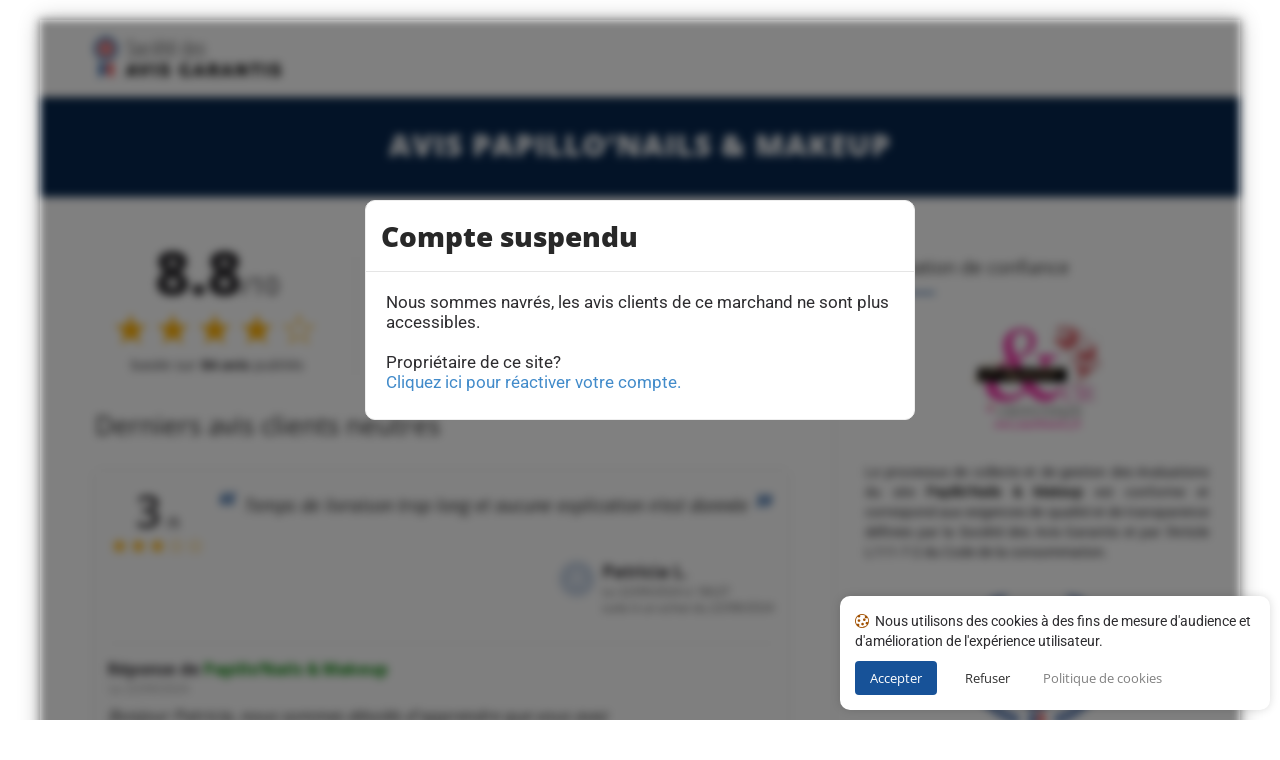

--- FILE ---
content_type: text/html; charset=UTF-8
request_url: https://www.societe-des-avis-garantis.fr/papillonails/?avis=neutre
body_size: 14382
content:

<!DOCTYPE html>
<!--[if IE 7]>
<html class="ie ie7" lang="fr-FR">
<![endif]-->
<!--[if IE 8]>
<html class="ie ie8" lang="fr-FR">
<![endif]-->
<!--[if !(IE 7) | !(IE 8)  ]><!-->
<html lang="fr-FR">
<!--<![endif]-->
<head>

<meta charset="UTF-8">
<meta name="viewport" content="width=device-width, initial-scale=1">

<title>Avis Papillo&rsquo;Nails &amp; Makeup : Découvrez les avis clients de papillonails-makeup.fr</title>

<link rel="pingback" href="https://www.societe-des-avis-garantis.fr/xmlrpc.php">

<!-- Google Tag Manager -->
<!--<script>
(function() {
	if(window.self == window.top) {
		(function(w,d,s,l,i){w[l]=w[l]||[];w[l].push({'gtm.start':
		new Date().getTime(),event:'gtm.js'});var f=d.getElementsByTagName(s)[0],
		j=d.createElement(s),dl=l!='dataLayer'?'&l='+l:'';j.async=true;j.src=
		'https://www.googletagmanager.com/gtm.js?id='+i+dl;f.parentNode.insertBefore(j,f);
		})(window,document,'script','dataLayer','GTM-K796M84');

		document.addEventListener('DOMContentLoaded', function() {
			var ns = document.createElement('noscript');
			ns.innerHTML = '<iframe src="https://www.googletagmanager.com/ns.html?id=GTM-K796M84" height="0" width="0" style="display:none;visibility:hidden"></iframe>';
			document.body.prepend(ns);
		});
	}
})();
</script>-->
<!-- End Google Tag Manager -->

<meta name='robots' content='max-image-preview:large' />
<link rel="alternate" hreflang="fr" href="https://www.societe-des-avis-garantis.fr/papillonails/" />
<link rel='dns-prefetch' href='//fonts.googleapis.com' />
<link rel='dns-prefetch' href='//s.w.org' />
<script type="text/javascript">
window._wpemojiSettings = {"baseUrl":"https:\/\/s.w.org\/images\/core\/emoji\/14.0.0\/72x72\/","ext":".png","svgUrl":"https:\/\/s.w.org\/images\/core\/emoji\/14.0.0\/svg\/","svgExt":".svg","source":{"concatemoji":"https:\/\/www.societe-des-avis-garantis.fr\/wp-includes\/js\/wp-emoji-release.min.js?ver=6.0.9"}};
/*! This file is auto-generated */
!function(e,a,t){var n,r,o,i=a.createElement("canvas"),p=i.getContext&&i.getContext("2d");function s(e,t){var a=String.fromCharCode,e=(p.clearRect(0,0,i.width,i.height),p.fillText(a.apply(this,e),0,0),i.toDataURL());return p.clearRect(0,0,i.width,i.height),p.fillText(a.apply(this,t),0,0),e===i.toDataURL()}function c(e){var t=a.createElement("script");t.src=e,t.defer=t.type="text/javascript",a.getElementsByTagName("head")[0].appendChild(t)}for(o=Array("flag","emoji"),t.supports={everything:!0,everythingExceptFlag:!0},r=0;r<o.length;r++)t.supports[o[r]]=function(e){if(!p||!p.fillText)return!1;switch(p.textBaseline="top",p.font="600 32px Arial",e){case"flag":return s([127987,65039,8205,9895,65039],[127987,65039,8203,9895,65039])?!1:!s([55356,56826,55356,56819],[55356,56826,8203,55356,56819])&&!s([55356,57332,56128,56423,56128,56418,56128,56421,56128,56430,56128,56423,56128,56447],[55356,57332,8203,56128,56423,8203,56128,56418,8203,56128,56421,8203,56128,56430,8203,56128,56423,8203,56128,56447]);case"emoji":return!s([129777,127995,8205,129778,127999],[129777,127995,8203,129778,127999])}return!1}(o[r]),t.supports.everything=t.supports.everything&&t.supports[o[r]],"flag"!==o[r]&&(t.supports.everythingExceptFlag=t.supports.everythingExceptFlag&&t.supports[o[r]]);t.supports.everythingExceptFlag=t.supports.everythingExceptFlag&&!t.supports.flag,t.DOMReady=!1,t.readyCallback=function(){t.DOMReady=!0},t.supports.everything||(n=function(){t.readyCallback()},a.addEventListener?(a.addEventListener("DOMContentLoaded",n,!1),e.addEventListener("load",n,!1)):(e.attachEvent("onload",n),a.attachEvent("onreadystatechange",function(){"complete"===a.readyState&&t.readyCallback()})),(e=t.source||{}).concatemoji?c(e.concatemoji):e.wpemoji&&e.twemoji&&(c(e.twemoji),c(e.wpemoji)))}(window,document,window._wpemojiSettings);
</script>
<style type="text/css">
img.wp-smiley,
img.emoji {
	display: inline !important;
	border: none !important;
	box-shadow: none !important;
	height: 1em !important;
	width: 1em !important;
	margin: 0 0.07em !important;
	vertical-align: -0.1em !important;
	background: none !important;
	padding: 0 !important;
}
</style>
	<link rel='stylesheet' id='wc-stripe-blocks-checkout-style-css'  href='https://www.societe-des-avis-garantis.fr/wp-content/plugins/woocommerce-gateway-stripe/build/upe_blocks.css?ver=ea3067b73e6a4f7274ba45dd9c3b9b8c' type='text/css' media='all' />
<style id='global-styles-inline-css' type='text/css'>
body{--wp--preset--color--black: #000000;--wp--preset--color--cyan-bluish-gray: #abb8c3;--wp--preset--color--white: #ffffff;--wp--preset--color--pale-pink: #f78da7;--wp--preset--color--vivid-red: #cf2e2e;--wp--preset--color--luminous-vivid-orange: #ff6900;--wp--preset--color--luminous-vivid-amber: #fcb900;--wp--preset--color--light-green-cyan: #7bdcb5;--wp--preset--color--vivid-green-cyan: #00d084;--wp--preset--color--pale-cyan-blue: #8ed1fc;--wp--preset--color--vivid-cyan-blue: #0693e3;--wp--preset--color--vivid-purple: #9b51e0;--wp--preset--gradient--vivid-cyan-blue-to-vivid-purple: linear-gradient(135deg,rgba(6,147,227,1) 0%,rgb(155,81,224) 100%);--wp--preset--gradient--light-green-cyan-to-vivid-green-cyan: linear-gradient(135deg,rgb(122,220,180) 0%,rgb(0,208,130) 100%);--wp--preset--gradient--luminous-vivid-amber-to-luminous-vivid-orange: linear-gradient(135deg,rgba(252,185,0,1) 0%,rgba(255,105,0,1) 100%);--wp--preset--gradient--luminous-vivid-orange-to-vivid-red: linear-gradient(135deg,rgba(255,105,0,1) 0%,rgb(207,46,46) 100%);--wp--preset--gradient--very-light-gray-to-cyan-bluish-gray: linear-gradient(135deg,rgb(238,238,238) 0%,rgb(169,184,195) 100%);--wp--preset--gradient--cool-to-warm-spectrum: linear-gradient(135deg,rgb(74,234,220) 0%,rgb(151,120,209) 20%,rgb(207,42,186) 40%,rgb(238,44,130) 60%,rgb(251,105,98) 80%,rgb(254,248,76) 100%);--wp--preset--gradient--blush-light-purple: linear-gradient(135deg,rgb(255,206,236) 0%,rgb(152,150,240) 100%);--wp--preset--gradient--blush-bordeaux: linear-gradient(135deg,rgb(254,205,165) 0%,rgb(254,45,45) 50%,rgb(107,0,62) 100%);--wp--preset--gradient--luminous-dusk: linear-gradient(135deg,rgb(255,203,112) 0%,rgb(199,81,192) 50%,rgb(65,88,208) 100%);--wp--preset--gradient--pale-ocean: linear-gradient(135deg,rgb(255,245,203) 0%,rgb(182,227,212) 50%,rgb(51,167,181) 100%);--wp--preset--gradient--electric-grass: linear-gradient(135deg,rgb(202,248,128) 0%,rgb(113,206,126) 100%);--wp--preset--gradient--midnight: linear-gradient(135deg,rgb(2,3,129) 0%,rgb(40,116,252) 100%);--wp--preset--duotone--dark-grayscale: url('#wp-duotone-dark-grayscale');--wp--preset--duotone--grayscale: url('#wp-duotone-grayscale');--wp--preset--duotone--purple-yellow: url('#wp-duotone-purple-yellow');--wp--preset--duotone--blue-red: url('#wp-duotone-blue-red');--wp--preset--duotone--midnight: url('#wp-duotone-midnight');--wp--preset--duotone--magenta-yellow: url('#wp-duotone-magenta-yellow');--wp--preset--duotone--purple-green: url('#wp-duotone-purple-green');--wp--preset--duotone--blue-orange: url('#wp-duotone-blue-orange');--wp--preset--font-size--small: 13px;--wp--preset--font-size--medium: 20px;--wp--preset--font-size--large: 36px;--wp--preset--font-size--x-large: 42px;}.has-black-color{color: var(--wp--preset--color--black) !important;}.has-cyan-bluish-gray-color{color: var(--wp--preset--color--cyan-bluish-gray) !important;}.has-white-color{color: var(--wp--preset--color--white) !important;}.has-pale-pink-color{color: var(--wp--preset--color--pale-pink) !important;}.has-vivid-red-color{color: var(--wp--preset--color--vivid-red) !important;}.has-luminous-vivid-orange-color{color: var(--wp--preset--color--luminous-vivid-orange) !important;}.has-luminous-vivid-amber-color{color: var(--wp--preset--color--luminous-vivid-amber) !important;}.has-light-green-cyan-color{color: var(--wp--preset--color--light-green-cyan) !important;}.has-vivid-green-cyan-color{color: var(--wp--preset--color--vivid-green-cyan) !important;}.has-pale-cyan-blue-color{color: var(--wp--preset--color--pale-cyan-blue) !important;}.has-vivid-cyan-blue-color{color: var(--wp--preset--color--vivid-cyan-blue) !important;}.has-vivid-purple-color{color: var(--wp--preset--color--vivid-purple) !important;}.has-black-background-color{background-color: var(--wp--preset--color--black) !important;}.has-cyan-bluish-gray-background-color{background-color: var(--wp--preset--color--cyan-bluish-gray) !important;}.has-white-background-color{background-color: var(--wp--preset--color--white) !important;}.has-pale-pink-background-color{background-color: var(--wp--preset--color--pale-pink) !important;}.has-vivid-red-background-color{background-color: var(--wp--preset--color--vivid-red) !important;}.has-luminous-vivid-orange-background-color{background-color: var(--wp--preset--color--luminous-vivid-orange) !important;}.has-luminous-vivid-amber-background-color{background-color: var(--wp--preset--color--luminous-vivid-amber) !important;}.has-light-green-cyan-background-color{background-color: var(--wp--preset--color--light-green-cyan) !important;}.has-vivid-green-cyan-background-color{background-color: var(--wp--preset--color--vivid-green-cyan) !important;}.has-pale-cyan-blue-background-color{background-color: var(--wp--preset--color--pale-cyan-blue) !important;}.has-vivid-cyan-blue-background-color{background-color: var(--wp--preset--color--vivid-cyan-blue) !important;}.has-vivid-purple-background-color{background-color: var(--wp--preset--color--vivid-purple) !important;}.has-black-border-color{border-color: var(--wp--preset--color--black) !important;}.has-cyan-bluish-gray-border-color{border-color: var(--wp--preset--color--cyan-bluish-gray) !important;}.has-white-border-color{border-color: var(--wp--preset--color--white) !important;}.has-pale-pink-border-color{border-color: var(--wp--preset--color--pale-pink) !important;}.has-vivid-red-border-color{border-color: var(--wp--preset--color--vivid-red) !important;}.has-luminous-vivid-orange-border-color{border-color: var(--wp--preset--color--luminous-vivid-orange) !important;}.has-luminous-vivid-amber-border-color{border-color: var(--wp--preset--color--luminous-vivid-amber) !important;}.has-light-green-cyan-border-color{border-color: var(--wp--preset--color--light-green-cyan) !important;}.has-vivid-green-cyan-border-color{border-color: var(--wp--preset--color--vivid-green-cyan) !important;}.has-pale-cyan-blue-border-color{border-color: var(--wp--preset--color--pale-cyan-blue) !important;}.has-vivid-cyan-blue-border-color{border-color: var(--wp--preset--color--vivid-cyan-blue) !important;}.has-vivid-purple-border-color{border-color: var(--wp--preset--color--vivid-purple) !important;}.has-vivid-cyan-blue-to-vivid-purple-gradient-background{background: var(--wp--preset--gradient--vivid-cyan-blue-to-vivid-purple) !important;}.has-light-green-cyan-to-vivid-green-cyan-gradient-background{background: var(--wp--preset--gradient--light-green-cyan-to-vivid-green-cyan) !important;}.has-luminous-vivid-amber-to-luminous-vivid-orange-gradient-background{background: var(--wp--preset--gradient--luminous-vivid-amber-to-luminous-vivid-orange) !important;}.has-luminous-vivid-orange-to-vivid-red-gradient-background{background: var(--wp--preset--gradient--luminous-vivid-orange-to-vivid-red) !important;}.has-very-light-gray-to-cyan-bluish-gray-gradient-background{background: var(--wp--preset--gradient--very-light-gray-to-cyan-bluish-gray) !important;}.has-cool-to-warm-spectrum-gradient-background{background: var(--wp--preset--gradient--cool-to-warm-spectrum) !important;}.has-blush-light-purple-gradient-background{background: var(--wp--preset--gradient--blush-light-purple) !important;}.has-blush-bordeaux-gradient-background{background: var(--wp--preset--gradient--blush-bordeaux) !important;}.has-luminous-dusk-gradient-background{background: var(--wp--preset--gradient--luminous-dusk) !important;}.has-pale-ocean-gradient-background{background: var(--wp--preset--gradient--pale-ocean) !important;}.has-electric-grass-gradient-background{background: var(--wp--preset--gradient--electric-grass) !important;}.has-midnight-gradient-background{background: var(--wp--preset--gradient--midnight) !important;}.has-small-font-size{font-size: var(--wp--preset--font-size--small) !important;}.has-medium-font-size{font-size: var(--wp--preset--font-size--medium) !important;}.has-large-font-size{font-size: var(--wp--preset--font-size--large) !important;}.has-x-large-font-size{font-size: var(--wp--preset--font-size--x-large) !important;}
</style>
<link rel='stylesheet' id='wpml-menu-item-0-css'  href='//www.societe-des-avis-garantis.fr/wp-content/plugins/sitepress-multilingual-cms/templates/language-switchers/menu-item/style.min.css?ver=1' type='text/css' media='all' />
<link rel='stylesheet' id='fontawesome-css'  href='https://www.societe-des-avis-garantis.fr/wp-content/themes/howes/css/fonticon-library/font-awesome/css/thememount-font-awesome.min.css?ver=6.0.9' type='text/css' media='all' />
<link rel='stylesheet' id='bootstrap-icons-css'  href='https://www.societe-des-avis-garantis.fr/wp-content/themes/howes/css/bootstrap-icons.min.css?ver=6.0.9' type='text/css' media='all' />
<link rel='stylesheet' id='bootstrap-css'  href='https://www.societe-des-avis-garantis.fr/wp-content/themes/howes/css/bootstrap.min.css?ver=6.0.9' type='text/css' media='all' />
<link rel='stylesheet' id='howes-main-style-css'  href='https://www.societe-des-avis-garantis.fr/wp-content/themes/howes/style.min.css?ver=11' type='text/css' media='all' />
<link rel='stylesheet' id='howes-dynamic-style-css'  href='https://www.societe-des-avis-garantis.fr/wp-content/themes/howes/css/dynamic-style.min.css?ver=6.0.9' type='text/css' media='all' />
<!--[if lt IE 10]>
<link rel='stylesheet' id='howes-ie-css'  href='https://www.societe-des-avis-garantis.fr/wp-content/themes/howes/css/ie.min.css?ver=6.0.9' type='text/css' media='all' />
<![endif]-->
<link rel='stylesheet' id='howes-responsive-style-css'  href='https://www.societe-des-avis-garantis.fr/wp-content/themes/howes/css/responsive.min.css?ver=6.0.9' type='text/css' media='all' />
<link rel='stylesheet' id='rich-reviews-css'  href='https://www.societe-des-avis-garantis.fr/wp-content/plugins/ag-core/css/rich-reviews.min.css?v=11&#038;ver=6.0.9' type='text/css' media='all' />
<style type="text/css">@font-face {font-family:Roboto;font-style:normal;font-weight:400;src:url(/cf-fonts/s/roboto/5.0.11/latin/400/normal.woff2);unicode-range:U+0000-00FF,U+0131,U+0152-0153,U+02BB-02BC,U+02C6,U+02DA,U+02DC,U+0304,U+0308,U+0329,U+2000-206F,U+2074,U+20AC,U+2122,U+2191,U+2193,U+2212,U+2215,U+FEFF,U+FFFD;font-display:swap;}@font-face {font-family:Roboto;font-style:normal;font-weight:400;src:url(/cf-fonts/s/roboto/5.0.11/vietnamese/400/normal.woff2);unicode-range:U+0102-0103,U+0110-0111,U+0128-0129,U+0168-0169,U+01A0-01A1,U+01AF-01B0,U+0300-0301,U+0303-0304,U+0308-0309,U+0323,U+0329,U+1EA0-1EF9,U+20AB;font-display:swap;}@font-face {font-family:Roboto;font-style:normal;font-weight:400;src:url(/cf-fonts/s/roboto/5.0.11/cyrillic-ext/400/normal.woff2);unicode-range:U+0460-052F,U+1C80-1C88,U+20B4,U+2DE0-2DFF,U+A640-A69F,U+FE2E-FE2F;font-display:swap;}@font-face {font-family:Roboto;font-style:normal;font-weight:400;src:url(/cf-fonts/s/roboto/5.0.11/cyrillic/400/normal.woff2);unicode-range:U+0301,U+0400-045F,U+0490-0491,U+04B0-04B1,U+2116;font-display:swap;}@font-face {font-family:Roboto;font-style:normal;font-weight:400;src:url(/cf-fonts/s/roboto/5.0.11/greek/400/normal.woff2);unicode-range:U+0370-03FF;font-display:swap;}@font-face {font-family:Roboto;font-style:normal;font-weight:400;src:url(/cf-fonts/s/roboto/5.0.11/greek-ext/400/normal.woff2);unicode-range:U+1F00-1FFF;font-display:swap;}@font-face {font-family:Roboto;font-style:normal;font-weight:400;src:url(/cf-fonts/s/roboto/5.0.11/latin-ext/400/normal.woff2);unicode-range:U+0100-02AF,U+0304,U+0308,U+0329,U+1E00-1E9F,U+1EF2-1EFF,U+2020,U+20A0-20AB,U+20AD-20CF,U+2113,U+2C60-2C7F,U+A720-A7FF;font-display:swap;}@font-face {font-family:Open Sans;font-style:normal;font-weight:400;src:url(/cf-fonts/s/open-sans/5.0.20/cyrillic-ext/400/normal.woff2);unicode-range:U+0460-052F,U+1C80-1C88,U+20B4,U+2DE0-2DFF,U+A640-A69F,U+FE2E-FE2F;font-display:swap;}@font-face {font-family:Open Sans;font-style:normal;font-weight:400;src:url(/cf-fonts/s/open-sans/5.0.20/greek/400/normal.woff2);unicode-range:U+0370-03FF;font-display:swap;}@font-face {font-family:Open Sans;font-style:normal;font-weight:400;src:url(/cf-fonts/s/open-sans/5.0.20/hebrew/400/normal.woff2);unicode-range:U+0590-05FF,U+200C-2010,U+20AA,U+25CC,U+FB1D-FB4F;font-display:swap;}@font-face {font-family:Open Sans;font-style:normal;font-weight:400;src:url(/cf-fonts/s/open-sans/5.0.20/cyrillic/400/normal.woff2);unicode-range:U+0301,U+0400-045F,U+0490-0491,U+04B0-04B1,U+2116;font-display:swap;}@font-face {font-family:Open Sans;font-style:normal;font-weight:400;src:url(/cf-fonts/s/open-sans/5.0.20/latin-ext/400/normal.woff2);unicode-range:U+0100-02AF,U+0304,U+0308,U+0329,U+1E00-1E9F,U+1EF2-1EFF,U+2020,U+20A0-20AB,U+20AD-20CF,U+2113,U+2C60-2C7F,U+A720-A7FF;font-display:swap;}@font-face {font-family:Open Sans;font-style:normal;font-weight:400;src:url(/cf-fonts/s/open-sans/5.0.20/greek-ext/400/normal.woff2);unicode-range:U+1F00-1FFF;font-display:swap;}@font-face {font-family:Open Sans;font-style:normal;font-weight:400;src:url(/cf-fonts/s/open-sans/5.0.20/vietnamese/400/normal.woff2);unicode-range:U+0102-0103,U+0110-0111,U+0128-0129,U+0168-0169,U+01A0-01A1,U+01AF-01B0,U+0300-0301,U+0303-0304,U+0308-0309,U+0323,U+0329,U+1EA0-1EF9,U+20AB;font-display:swap;}@font-face {font-family:Open Sans;font-style:normal;font-weight:400;src:url(/cf-fonts/s/open-sans/5.0.20/latin/400/normal.woff2);unicode-range:U+0000-00FF,U+0131,U+0152-0153,U+02BB-02BC,U+02C6,U+02DA,U+02DC,U+0304,U+0308,U+0329,U+2000-206F,U+2074,U+20AC,U+2122,U+2191,U+2193,U+2212,U+2215,U+FEFF,U+FFFD;font-display:swap;}@font-face {font-family:Open Sans;font-style:normal;font-weight:800;src:url(/cf-fonts/s/open-sans/5.0.20/cyrillic/800/normal.woff2);unicode-range:U+0301,U+0400-045F,U+0490-0491,U+04B0-04B1,U+2116;font-display:swap;}@font-face {font-family:Open Sans;font-style:normal;font-weight:800;src:url(/cf-fonts/s/open-sans/5.0.20/greek-ext/800/normal.woff2);unicode-range:U+1F00-1FFF;font-display:swap;}@font-face {font-family:Open Sans;font-style:normal;font-weight:800;src:url(/cf-fonts/s/open-sans/5.0.20/hebrew/800/normal.woff2);unicode-range:U+0590-05FF,U+200C-2010,U+20AA,U+25CC,U+FB1D-FB4F;font-display:swap;}@font-face {font-family:Open Sans;font-style:normal;font-weight:800;src:url(/cf-fonts/s/open-sans/5.0.20/vietnamese/800/normal.woff2);unicode-range:U+0102-0103,U+0110-0111,U+0128-0129,U+0168-0169,U+01A0-01A1,U+01AF-01B0,U+0300-0301,U+0303-0304,U+0308-0309,U+0323,U+0329,U+1EA0-1EF9,U+20AB;font-display:swap;}@font-face {font-family:Open Sans;font-style:normal;font-weight:800;src:url(/cf-fonts/s/open-sans/5.0.20/greek/800/normal.woff2);unicode-range:U+0370-03FF;font-display:swap;}@font-face {font-family:Open Sans;font-style:normal;font-weight:800;src:url(/cf-fonts/s/open-sans/5.0.20/cyrillic-ext/800/normal.woff2);unicode-range:U+0460-052F,U+1C80-1C88,U+20B4,U+2DE0-2DFF,U+A640-A69F,U+FE2E-FE2F;font-display:swap;}@font-face {font-family:Open Sans;font-style:normal;font-weight:800;src:url(/cf-fonts/s/open-sans/5.0.20/latin-ext/800/normal.woff2);unicode-range:U+0100-02AF,U+0304,U+0308,U+0329,U+1E00-1E9F,U+1EF2-1EFF,U+2020,U+20A0-20AB,U+20AD-20CF,U+2113,U+2C60-2C7F,U+A720-A7FF;font-display:swap;}@font-face {font-family:Open Sans;font-style:normal;font-weight:800;src:url(/cf-fonts/s/open-sans/5.0.20/latin/800/normal.woff2);unicode-range:U+0000-00FF,U+0131,U+0152-0153,U+02BB-02BC,U+02C6,U+02DA,U+02DC,U+0304,U+0308,U+0329,U+2000-206F,U+2074,U+20AC,U+2122,U+2191,U+2193,U+2212,U+2215,U+FEFF,U+FFFD;font-display:swap;}@font-face {font-family:Merriweather;font-style:normal;font-weight:400;src:url(/cf-fonts/s/merriweather/5.0.11/cyrillic-ext/400/normal.woff2);unicode-range:U+0460-052F,U+1C80-1C88,U+20B4,U+2DE0-2DFF,U+A640-A69F,U+FE2E-FE2F;font-display:swap;}@font-face {font-family:Merriweather;font-style:normal;font-weight:400;src:url(/cf-fonts/s/merriweather/5.0.11/latin/400/normal.woff2);unicode-range:U+0000-00FF,U+0131,U+0152-0153,U+02BB-02BC,U+02C6,U+02DA,U+02DC,U+0304,U+0308,U+0329,U+2000-206F,U+2074,U+20AC,U+2122,U+2191,U+2193,U+2212,U+2215,U+FEFF,U+FFFD;font-display:swap;}@font-face {font-family:Merriweather;font-style:normal;font-weight:400;src:url(/cf-fonts/s/merriweather/5.0.11/latin-ext/400/normal.woff2);unicode-range:U+0100-02AF,U+0304,U+0308,U+0329,U+1E00-1E9F,U+1EF2-1EFF,U+2020,U+20A0-20AB,U+20AD-20CF,U+2113,U+2C60-2C7F,U+A720-A7FF;font-display:swap;}@font-face {font-family:Merriweather;font-style:normal;font-weight:400;src:url(/cf-fonts/s/merriweather/5.0.11/vietnamese/400/normal.woff2);unicode-range:U+0102-0103,U+0110-0111,U+0128-0129,U+0168-0169,U+01A0-01A1,U+01AF-01B0,U+0300-0301,U+0303-0304,U+0308-0309,U+0323,U+0329,U+1EA0-1EF9,U+20AB;font-display:swap;}@font-face {font-family:Merriweather;font-style:normal;font-weight:400;src:url(/cf-fonts/s/merriweather/5.0.11/cyrillic/400/normal.woff2);unicode-range:U+0301,U+0400-045F,U+0490-0491,U+04B0-04B1,U+2116;font-display:swap;}</style>
<script type='text/javascript' src='https://www.societe-des-avis-garantis.fr/wp-includes/js/jquery/jquery.min.js?ver=3.6.0' id='jquery-core-js'></script>
<script type='text/javascript' src='https://www.societe-des-avis-garantis.fr/wp-includes/js/jquery/jquery-migrate.min.js?ver=3.3.2' id='jquery-migrate-js'></script>
<script type='text/javascript' id='wpml-cookie-js-extra'>
/* <![CDATA[ */
var wpml_cookies = {"wp-wpml_current_language":{"value":"fr","expires":1,"path":"\/"}};
var wpml_cookies = {"wp-wpml_current_language":{"value":"fr","expires":1,"path":"\/"}};
/* ]]> */
</script>
<script type='text/javascript' src='https://www.societe-des-avis-garantis.fr/wp-content/plugins/sitepress-multilingual-cms/res/js/cookies/language-cookie.js?ver=4.5.7' id='wpml-cookie-js'></script>
<script type='text/javascript' src='https://www.societe-des-avis-garantis.fr/wp-content/themes/howes/js/jquery.isotope.min.js?ver=6.0.9' id='isotope-js'></script>
<script type='text/javascript' src='https://www.societe-des-avis-garantis.fr/wp-content/themes/howes/js/functions.min.js?ver=2' id='howes-script-js'></script>
<script type='text/javascript' src='https://www.societe-des-avis-garantis.fr/wp-content/themes/howes/js/bootstrap-tooltip.min.js?ver=6.0.9' id='bootstrap-tooltip-js'></script>
<script type='text/javascript' src='https://www.societe-des-avis-garantis.fr/wp-content/themes/howes/js/jquery.sticky.min.js?ver=6.0.9' id='sticky-js'></script>
<script type='text/javascript' src='https://www.societe-des-avis-garantis.fr/wp-content/plugins/ag-core/js/rich-reviews.js?ver=6.0.9' id='rich-reviews-js'></script>
<script type='text/javascript' id='wpml-xdomain-data-js-extra'>
/* <![CDATA[ */
var wpml_xdomain_data = {"css_selector":"wpml-ls-item","ajax_url":"https:\/\/www.societe-des-avis-garantis.fr\/wp-admin\/admin-ajax.php","current_lang":"fr"};
/* ]]> */
</script>
<script type='text/javascript' src='https://www.societe-des-avis-garantis.fr/wp-content/plugins/sitepress-multilingual-cms/res/js/xdomain-data.js?ver=4.5.7' id='wpml-xdomain-data-js'></script>
<link rel="https://api.w.org/" href="https://www.societe-des-avis-garantis.fr/wp-json/" /><link rel="alternate" type="application/json" href="https://www.societe-des-avis-garantis.fr/wp-json/wp/v2/posts/54965" /><link rel="EditURI" type="application/rsd+xml" title="RSD" href="https://www.societe-des-avis-garantis.fr/xmlrpc.php?rsd" />
<link rel="wlwmanifest" type="application/wlwmanifest+xml" href="https://www.societe-des-avis-garantis.fr/wp-includes/wlwmanifest.xml" /> 
<link rel="canonical" href="https://www.societe-des-avis-garantis.fr/papillonails/" />
<link rel='shortlink' href='https://www.societe-des-avis-garantis.fr/?p=54965' />
<link rel="alternate" type="application/json+oembed" href="https://www.societe-des-avis-garantis.fr/wp-json/oembed/1.0/embed?url=https%3A%2F%2Fwww.societe-des-avis-garantis.fr%2Fpapillonails%2F" />
<link rel="alternate" type="text/xml+oembed" href="https://www.societe-des-avis-garantis.fr/wp-json/oembed/1.0/embed?url=https%3A%2F%2Fwww.societe-des-avis-garantis.fr%2Fpapillonails%2F&#038;format=xml" />
<meta name="description" content="Découvrez la note moyenne et les avis clients de Papillo&rsquo;Nails &amp; Makeup, 84 personnes ont déposé un avis et 82% sont satisfaits.">
<meta name='uap-token' content='acdd539e89'><link rel="shortcut icon" type="image/x-icon" 	  href="/wp-content/uploads/fr/icons/favicon-1.ico"><link rel="icon" type="image/png" sizes="16x16"   href="/wp-content/uploads/fr/icons/favicon-16x16-1.png"><link rel="icon" type="image/png" sizes="32x32"   href="/wp-content/uploads/fr/icons/favicon-32x32.png"><link rel="icon" type="image/png" sizes="96x96"   href="/wp-content/uploads/fr/icons/apple-touch-icon.png"><link rel="icon" type="image/png" sizes="160x160" href="/wp-content/uploads/fr/icons/apple-touch-icon.png"><link rel="icon" type="image/png" sizes="192x192" href="/wp-content/uploads/fr/icons/android-chrome-192x192.png"><meta name="apple-mobile-web-app-title" content="Société des Avis Garantis">
<meta name="application-name" content="Société des Avis Garantis">
<meta name="msapplication-TileColor" content="#ffffff">
	
	<script type="text/javascript">
		var tm_breakpoint = 1200;
	</script>
	
	<style type="text/css">
.tm-header-overlay .thememount-titlebar-wrapper .thememount-titlebar-inner-wrapper{	
	padding-top: 115px;
}
.thememount-header-style-3.tm-header-overlay .thememount-titlebar-wrapper .thememount-titlebar-inner-wrapper{
	padding-top: 170px;
}
</style>
		
	<script type="text/javascript">	var ajaxurl = 'https://www.societe-des-avis-garantis.fr/wp-admin/admin-ajax.php';	</script>
	<noscript><style>.woocommerce-product-gallery{ opacity: 1 !important; }</style></noscript>
	<style type="text/css">.recentcomments a{display:inline !important;padding:0 !important;margin:0 !important;}</style><style type="text/css" title="dynamic-css" class="options-output">body{background-color:#f8f8f8;}body #main{background-color:#ffffff;}body{font-family:Roboto,'Trebuchet MS', Helvetica, sans-serif;line-height:20px;font-weight:400;font-style:normal;color:#2d2c2f;font-size:14px;}h1{font-family:"Open Sans",'Trebuchet MS', Helvetica, sans-serif;line-height:34px;font-weight:400;font-style:normal;color:#282828;font-size:32px;}h2{font-family:"Open Sans",'Trebuchet MS', Helvetica, sans-serif;line-height:30px;font-weight:400;font-style:normal;color:#282828;font-size:28px;}h3{font-family:"Open Sans",'Trebuchet MS', Helvetica, sans-serif;line-height:26px;font-weight:800;font-style:normal;color:#282828;font-size:28px;}h4{font-family:"Open Sans",'Trebuchet MS', Helvetica, sans-serif;line-height:20px;font-weight:400;font-style:normal;color:#282828;font-size:18px;}h5{font-family:"Open Sans",'Trebuchet MS', Helvetica, sans-serif;line-height:18px;font-weight:400;font-style:normal;color:#282828;font-size:16px;}h6{font-family:"Open Sans",'Trebuchet MS', Helvetica, sans-serif;line-height:16px;font-weight:400;font-style:normal;color:#282828;font-size:14px;}.thememount-heading-wrapper h1, .thememount-heading-wrapper h2, .thememount-heading-wrapper h3, .thememount-heading-wrapper h4, .thememount-heading-wrapper h5, .thememount-heading-wrapper h6{font-family:"Open Sans",'Trebuchet MS', Helvetica, sans-serif;line-height:30px;letter-spacing:1px;font-weight:400;font-style:normal;color:#282828;}.thememount-heading-wrapper.thememount-heading-wrapper-align-right p.thememount-subheading, .thememount-heading-wrapper.thememount-heading-wrapper-align-left p.thememount-subheading, .thememount-heading-wrapper.thememount-heading-wrapper-align-center p.thememount-subheading, .thememount-heading-wrapper-align-top p.thememount-subheading{font-family:Merriweather,'Trebuchet MS', Helvetica, sans-serif;line-height:25px;letter-spacing:0.5px;font-weight:400;font-style:normal;color:#6b6b6b;}body .widget .widget-title, body .widget .widgettitle, #navbar #site-navigation .mega-menu-wrap .mega-menu.mega-menu-horizontal .mega-sub-menu > li.mega-menu-item > h4.mega-block-title{font-family:"Open Sans",'Trebuchet MS', Helvetica, sans-serif;line-height:20px;font-weight:400;font-style:normal;color:#282828;font-size:18px;}.woocommerce button.button, .woocommerce-page button.button, input, .vc_btn, .woocommerce-page a.button, .button, .wpb_button, button, .woocommerce input.button, .woocommerce-page input.button, .tp-button.big, .woocommerce #content input.button, .woocommerce #respond input#submit, .woocommerce a.button, .woocommerce button.button, .woocommerce input.button, .woocommerce-page #content input.button, .woocommerce-page #respond input#submit, .woocommerce-page a.button, .woocommerce-page button.button, .woocommerce-page input.button{font-family:"Open Sans",'Trebuchet MS', Helvetica, sans-serif;font-weight:normal;font-style:normal;}.wpb_tabs_nav a.ui-tabs-anchor, .vc_tta.vc_general .vc_tta-tab a, body .wpb_accordion .wpb_accordion_wrapper .wpb_accordion_header a, .vc_tta.vc_general .vc_tta-panel-title>a, .vc_progress_bar .vc_label{font-family:"Open Sans",'Trebuchet MS', Helvetica, sans-serif;line-height:15px;font-weight:400;font-style:normal;font-size:13px;}div.thememount-fbar-box-w{background-repeat:no-repeat;background-size:cover;background-position:center center;background-image:url('http://sd-106069.dedibox.fr/wp-content/themes/howes/images/fbar-bg.jpg');}ul.nav-menu li a, div.nav-menu > ul li a, #navbar #site-navigation .mega-menu-wrap .mega-menu.mega-menu-horizontal > li.mega-menu-item > a{font-family:"Open Sans",'Trebuchet MS', Helvetica, sans-serif;line-height:12px;font-weight:normal;font-style:normal;font-size:12px;}ul.nav-menu li ul li a, div.nav-menu > ul li ul li a, #navbar #site-navigation .mega-menu-wrap .mega-menu.mega-menu-horizontal .mega-sub-menu a, #navbar #site-navigation .mega-menu-wrap .mega-menu.mega-menu-horizontal .mega-sub-menu a.mega-menu-link, #navbar #site-navigation .mega-menu-wrap .mega-menu.mega-menu-horizontal .mega-sub-menu > li.mega-menu-item-type-widget{font-family:"Open Sans",'Trebuchet MS', Helvetica, sans-serif;line-height:18px;font-weight:400;font-style:normal;font-size:13px;}ul.nav-menu li ul, div.nav-menu > ul .children, #navbar #site-navigation .mega-menu-wrap .mega-menu.mega-menu-horizontal .mega-sub-menu, #navbar #site-navigation .mega-menu-wrap .mega-menu.mega-menu-horizontal .mega-sub-menu a:hover, #navbar #site-navigation .mega-menu-wrap .mega-menu.mega-menu-horizontal .mega-sub-menu li:hover > a, #navbar #site-navigation .mega-menu-wrap .mega-menu.mega-menu-horizontal .mega-sub-menu a, #navbar #site-navigation .mega-menu-wrap .mega-menu.mega-menu-horizontal .mega-sub-menu a.mega-menu-link{background-color:#ffffff;}#navbar #site-navigation .mega-menu-wrap .mega-menu.mega-menu-horizontal .mega-sub-menu > li.mega-menu-item > h4.mega-block-title{font-family:"Open Sans",'Trebuchet MS', Helvetica, sans-serif;line-height:20px;font-weight:400;font-style:normal;color:#282828;font-size:18px;}#page footer.site-footer > div.footer{background-color:#282828;}</style>

</head>

<body class="post-template-default single single-post postid-54965 single-format-standard theme-howes woocommerce-no-js thememount-responsive-on thememount-sticky-footer thememount-framed thememount-header-style-1 thememount-sidebar-right howes-v14-1">
 

<div class="main-holder animsition">
<div id="page" class="site">
<header id="masthead" class="site-header header-text-color-dark" role="banner">
  <div class="headerblock tm-mmenu-active-color-skin tm-dmenu-active-color-skin tm-dmenu-sep-grey">
        <div>
				<style>header .thememount-topbar { background-color: #f5f5f5; }</style>
				<div class="thememount-topbar thememount-topbar-textcolor-dark ">
				<div class="container">
		<div class="table-row">
			<div class="thememount-tb-content thememount-center">
				<ul class="top-contact">
					<li><i class="bi bi-telephone"></i>Professionnels : <strong>01 84 25 93 99</strong></li>
					<li><i class="bi bi-envelope"></i><a href="mailto:contact@societe-des-avis-garantis.fr">contact@societe-des-avis-garantis.fr</a></li>
				</ul>
			</div>
		</div>
	</div>
				</div>
			</div>	
	
    <div id="stickable-header" class="header-inner masthead-header-stickyOnScroll">
      <div class="container">
        <div class="headercontent clearfix">
          <div class="headerlogo thememount-logotype-image tm-stickylogo-no">
            <span class="site-title"> <a class="home-link" href="https://www.societe-des-avis-garantis.fr/" title="Société des Avis Garantis" rel="home">
              
									<img class="thememount-logo-img standardlogo" src="https://www.societe-des-avis-garantis.fr/wp-content/uploads/2016/12/logo_SAG_400-1.png" alt="Société des Avis Garantis" width="400" height="137">
				
								
                            </a> </span>
			            </div>
		  
		  		  
          <div id="navbar">
            <nav id="site-navigation" class="navigation main-navigation" role="navigation" data-sticky-height="70">

									<div class="menu-toggle">
						<span>Toggle menu</span><i class="tmicon-fa-navicon"></i>					</div>
					<a class="screen-reader-text skip-link" href="#content" title="Skip to content">
						Skip to content					</a>
									
            </nav>
            <!-- #site-navigation --> 
			
						
          </div>
		  		  <!-- #navbar --> 
        </div>
        <!-- .row --> 
      </div>
    </div>
  </div>
  		

				<div class="thememount-titlebar-wrapper entry-header thememount-without-subtitle thememount-no-breadcrumb thememount-without-proj-navigation thememount-header-without-breadcrumb thememount-titlebar-bgimg-img3 thememount-titlebar-textcolor-white tm-titlebar-view-default" >
			<div class="thememount-titlebar-inner-wrapper">
				<div class="thememount-titlebar-main">
					<div class="container">
						<div class="entry-title-wrapper">
							<h1 class="entry-title">
								Avis Papillo&rsquo;Nails &amp; Makeup							</h1>
						</div>
											</div><!-- .container -->
				</div><!-- .thememount-titlebar-main -->
			</div><!-- .thememount-titlebar-inner-wrapper -->
		</div><!-- .thememount-titlebar-wrapper -->

		
		  </header>
<!-- #masthead -->

<div id="main" class="site-main"><div class="container">
<div class="row">		

	<div id="primary" class="content-area col-md-12 col-lg-8 col-xs-12">
		<div id="content" class="site-content" role="main">

						
				
<section id="post-54965" class="post-54965 post type-post status-publish format-standard category-beaute">
  <!--<div class="thememount-post-left">
      </div>-->
	
  <div class="thememount-post-right">
	
    	  
    <div class="postcontent">
  
                 
              <div class="entry-content">
          <p><style>.thememount-topbar { display: none; }</style>
	<style> 
	#page {
		-webkit-filter: blur(4px);
		-moz-filter: blur(4px);
		-o-filter: blur(4px);
		-ms-filter: blur(4px);
		filter: blur(4px);
	}
	#suspendedMask {
		position:fixed;
		background:black;
		z-index:99999;
		content:" ";
		width:100%;
		height:100%;
		top:0;
		left:0;
		opacity:0.5;
		
	}
	#suspended {
		position: fixed;
		content: " ";
		text-align: left;
		width: 550px;
		background: white;
		top: 200px;
		height: 220px;
		left: 0;
		right: 0;
		margin: 0 auto;
		display:none;
		border-radius: 10px;
		border: 1px solid #eee;
		font-size:17px;
	}
	.modal-header {
		text-align:left;
	}
	</style>
	<div id="suspendedMask"></div>
	<div id="suspended">
		<div class="modal-header">
			<h3 class="modal-title">Compte suspendu</h3>
		</div>
		<div class="modal-body">
			<p>Nous sommes navrés, les avis clients de ce marchand ne sont plus accessibles.			<br><br>
			Propriétaire de ce site?<br>
			<a style="color: #428bca;" href="/wp-login.php" target="_blank">Cliquez ici pour réactiver votre compte.</a></p>
		</div>
	</div>

	<script>
		jQuery(document).ready(function() {
			jQuery("#suspended").appendTo("body");
			jQuery("#suspended").show();
		});
	</script>

	
<div style="margin-top:-10px;">

	
	<div class="blocleft">
		<div class="merchant-mobile" style="display:none;text-align:center;">
							<span style="margin:auto;width:60%;padding-bottom:15px;display:block;">
					<a href="https://papillonails-makeup.fr/" target="_blank" title="Papillo&rsquo;Nails &amp; Makeup">
						<img alt="Logo Papillo&rsquo;Nails &amp; Makeup" src="https://www.societe-des-avis-garantis.fr/logos/fr/logo-5369-e0bdce9207b350e9.png" loading="lazy" style="max-height:110px;">
					</a>
				</span>
			
			<a href="#sidebar-right" style="display:block;font-weight:600;">
				Voir les informations du marchand <i class="tmicon-fa-arrow-circle-down" style="padding-left:2px;"></i>
			</a>
		</div>

		<div>
			
			<span>
				<span class="rating" id="mainrate" style="font-size:60px">
					8.8</span><span style="font-size:25px">/10				</span><br>
				<span class="stars" id="mainstars">
					&#9733;&#9733;&#9733;&#9733;&#9734;				</span><br> 
				basée sur 
				<span class="votes">
					<strong>84 avis</strong>
				</span> publiés			</span>
			
		</div>
	</div>

	<div class="blocright">

		<div class="smile_avis positive-reviews" id="positif">
			<a style="display:block;" href="?avis=positif">
				<i class="tmicon-fa-smile-o" id="smilingIcon"></i>
				<span class="pourcentage">
					82%
				</span>
				<span style="margin-top: 28px;" class="nbavis"> 
					69 
					avis				</span>
			</a>
		</div>

		<div class="smile_avis neutral-reviews" id="neutre">
			<a style="display:block;" href="?avis=neutre">
				<i class="tmicon-fa-meh-o" id="neutralIcon"></i>			
				<span class="pourcentage">
					11%
				</span>
				<span style="margin-top: 28px;" class="nbavis"> 
					9 
					avis				</span>
			</a>
		</div>

		<div class="smile_avis negative-reviews" id="negatif">
			<a style="display:block;" href="?avis=negatif">
				<i class="tmicon-fa-frown-o" id="sadIcon" ></i>			 
				<span class="pourcentage">
					7%
				</span>
				<span style="margin-top: 28px;" class="nbavis"> 
					6 
					avis				</span>
			</a>
		</div>
	</div>

	<style>
		.stars, .rr_star {
			color: #ffaf00;
		}
	</style>
	  <div class="testimonial_group"> <h2 id="topReviews" style="margin-top:35px;margin-left:15px;font-size:26px;">Derniers avis clients neutres</h2>	<div class="full-testimonial">
		<div class="review-head">
		<div class="review-info">
	
	<div class="reviewRate">
		<span class="onRate">3</span>
		<span>/5</span>
	</div>

	<div class="stars" style="font-size: 1.5em;text-align: center;margin-top: 3px;">
		&#9733;&#9733;&#9733;&#9734;&#9734;	</div>

		</div></div>
	
	<div class="rr_review_text">
		<p class="reviewOnlyContent" style="display:inline;font-size:18px;color:#222;font-weight:400;">
			Temps de livraison trop long et aucune explication n’est donnée		</p>
		<span class="myEndingQuote"></span>
	</div>

	<div class="rr_review_name" style="margin-top: 5px;">
		<div style='display:inline-block;text-align: left; vertical-align:top;'>
			<span class="author-picto-att" style="vertical-align:middle;margin-right: 4px;">
				<img src="/wp-content/themes/howes/images/user-icon.png" width="20" height="20" alt="User icon" />
			</span>
		</div>
		<div style="display:inline-block;text-align: left;font-family: 'Open Sans';">
			<span style="display:inline-block;vertical-align:middle;font-weight:bold;font-size:17px;font-style:normal;">
				Patricia L.			</span>

						<div class="rr_date" style="font-size:12px;margin-top: 0px; margin-right: 2px;color: #545454;">
				Le 
				<time datetime="2024-09-22 20:37:54">22/09/2024 à 18h37</time>
			</div>

						
			<div class="rr_date" style="font-size: 12px;margin-top: -4px;color: #545454;">
				suite à un achat du 22/08/2024			</div>

					</div>
	</div>

	
	<div class="rr_answer" style="padding-top: 15px;border-top: 1px solid #eee;margin-top: 25px;font-family: 'Open Sans';">
		<span style="font-weight:bold;display:inline-block;width:100%;font-size: 16px;margin-left: -1px;">
			Réponse de <span style="color:green;">Papillo&rsquo;Nails &amp; Makeup</span>
		</span>

		<div class="rr_review_answer" style="margin-top: -2px;">
					<span class="rr_date" style="font-size: 12px; color:#8a8a8a;">Le 
				<time datetime="2024-09-22 22:29:47">
					22/09/2024				</time>
			</span>
				</div>

		<div class="rr_review_text" style="padding-bottom:10px;padding-top: 5px; padding-left: 0px;display:block;">
			<span style="font-size:18px;color:#222;font-size: 17px; font-style: italic;">Bonjour Patricia, nous sommes désolés d'apprendre que vous avez trouvé notre délai de livraison trop long. Nous prenons en compte votre avis et ferons de notre mieux pour améliorer nos délais de livraison à l'avenir. En ce qui concerne les explications, celles-ci sont indiquées sur le site et vous avez reçu un mail vous apportant toutes les informations le jour de votre commande. Merci de votre retour."</span>
		</div>
	</div>

	
	</div>
		
		<div class="full-testimonial">
		<div class="review-head">
		<div class="review-info">
	
	<div class="reviewRate">
		<span class="onRate">3</span>
		<span>/5</span>
	</div>

	<div class="stars" style="font-size: 1.5em;text-align: center;margin-top: 3px;">
		&#9733;&#9733;&#9733;&#9734;&#9734;	</div>

		</div></div>
	
	<div class="rr_review_text">
		<p class="reviewOnlyContent" style="display:inline;font-size:18px;color:#222;font-weight:400;">
			Article conforme, mais délai d'expédition très long.		</p>
		<span class="myEndingQuote"></span>
	</div>

	<div class="rr_review_name" style="margin-top: 5px;">
		<div style='display:inline-block;text-align: left; vertical-align:top;'>
			<span class="author-picto-att" style="vertical-align:middle;margin-right: 4px;">
				<img src="/wp-content/themes/howes/images/user-icon.png" width="20" height="20" alt="User icon" />
			</span>
		</div>
		<div style="display:inline-block;text-align: left;font-family: 'Open Sans';">
			<span style="display:inline-block;vertical-align:middle;font-weight:bold;font-size:17px;font-style:normal;">
				Marion B.			</span>

						<div class="rr_date" style="font-size:12px;margin-top: 0px; margin-right: 2px;color: #545454;">
				Le 
				<time datetime="2023-07-21 07:41:52">21/07/2023 à 05h41</time>
			</div>

						
			<div class="rr_date" style="font-size: 12px;margin-top: -4px;color: #545454;">
				suite à un achat du 28/06/2023			</div>

					</div>
	</div>

	
	</div>
		
		<div class="full-testimonial">
		<div class="review-head">
		<div class="review-info">
	
	<div class="reviewRate">
		<span class="onRate">2</span>
		<span>/5</span>
	</div>

	<div class="stars" style="font-size: 1.5em;text-align: center;margin-top: 3px;">
		&#9733;&#9733;&#9734;&#9734;&#9734;	</div>

		</div></div>
	
	<div class="rr_review_text">
		<p class="reviewOnlyContent" style="display:inline;font-size:18px;color:#222;font-weight:400;">
			Le délai de livraison tres long. Un produit sur trois toujours pas livré, pas d'information sur la livraison, pas de remboursement. C'est au client de courrir apres les commandes. Cela me parait un peu trop compliqué.		</p>
		<span class="myEndingQuote"></span>
	</div>

	<div class="rr_review_name" style="margin-top: 5px;">
		<div style='display:inline-block;text-align: left; vertical-align:top;'>
			<span class="author-picto-att" style="vertical-align:middle;margin-right: 4px;">
				<img src="/wp-content/themes/howes/images/user-icon.png" width="20" height="20" alt="User icon" />
			</span>
		</div>
		<div style="display:inline-block;text-align: left;font-family: 'Open Sans';">
			<span style="display:inline-block;vertical-align:middle;font-weight:bold;font-size:17px;font-style:normal;">
				Agnieszka B.			</span>

						<div class="rr_date" style="font-size:12px;margin-top: 0px; margin-right: 2px;color: #545454;">
				Le 
				<time datetime="2020-07-08 20:00:00">08/07/2020 à 18h00</time>
			</div>

					</div>
	</div>

	
	</div>
		
	 
			
			</div>
			
			 <div class="testimonial_group"> 	<div class="full-testimonial">
		<div class="review-head">
		<div class="review-info">
	
	<div class="reviewRate">
		<span class="onRate">2</span>
		<span>/5</span>
	</div>

	<div class="stars" style="font-size: 1.5em;text-align: center;margin-top: 3px;">
		&#9733;&#9733;&#9734;&#9734;&#9734;	</div>

		</div></div>
	
	<div class="rr_review_text">
		<p class="reviewOnlyContent" style="display:inline;font-size:18px;color:#222;font-weight:400;">
			Les produits sont bien mais il y a toujours des ruptures de stock donc le délai de livraison n'est jamais comme indiqué sur le site mais 2 ou 3 fois plus.		</p>
		<span class="myEndingQuote"></span>
	</div>

	<div class="rr_review_name" style="margin-top: 5px;">
		<div style='display:inline-block;text-align: left; vertical-align:top;'>
			<span class="author-picto-att" style="vertical-align:middle;margin-right: 4px;">
				<img src="/wp-content/themes/howes/images/user-icon.png" width="20" height="20" alt="User icon" />
			</span>
		</div>
		<div style="display:inline-block;text-align: left;font-family: 'Open Sans';">
			<span style="display:inline-block;vertical-align:middle;font-weight:bold;font-size:17px;font-style:normal;">
				Marine S.			</span>

						<div class="rr_date" style="font-size:12px;margin-top: 0px; margin-right: 2px;color: #545454;">
				Le 
				<time datetime="2020-02-17 09:48:00">17/02/2020 à 08h48</time>
			</div>

					</div>
	</div>

	
	</div>
		
		<div class="full-testimonial">
		<div class="review-head">
		<div class="review-info">
	
	<div class="reviewRate">
		<span class="onRate">2</span>
		<span>/5</span>
	</div>

	<div class="stars" style="font-size: 1.5em;text-align: center;margin-top: 3px;">
		&#9733;&#9733;&#9734;&#9734;&#9734;	</div>

		</div></div>
	
	<div class="rr_review_text">
		<p class="reviewOnlyContent" style="display:inline;font-size:18px;color:#222;font-weight:400;">
			Je suis très déçu de ce site j'avais commandé début décembre pour Noël car c'était des cadeaux de Noël. J'ai reçu mon colis le 15 janvier c'est abusé en plus 2articles n'était pas dans mon coli. On m'avait dit que ce site était fiable et le délai était de 5jours, mensonge. Je ne sais pas si je referai une commande chez nailspapillons		</p>
		<span class="myEndingQuote"></span>
	</div>

	<div class="rr_review_name" style="margin-top: 5px;">
		<div style='display:inline-block;text-align: left; vertical-align:top;'>
			<span class="author-picto-att" style="vertical-align:middle;margin-right: 4px;">
				<img src="/wp-content/themes/howes/images/user-icon.png" width="20" height="20" alt="User icon" />
			</span>
		</div>
		<div style="display:inline-block;text-align: left;font-family: 'Open Sans';">
			<span style="display:inline-block;vertical-align:middle;font-weight:bold;font-size:17px;font-style:normal;">
				Sandrine B.			</span>

						<div class="rr_date" style="font-size:12px;margin-top: 0px; margin-right: 2px;color: #545454;">
				Le 
				<time datetime="2020-01-21 17:59:00">21/01/2020 à 16h59</time>
			</div>

					</div>
	</div>

	
	<div class="rr_answer" style="padding-top: 15px;border-top: 1px solid #eee;margin-top: 25px;font-family: 'Open Sans';">
		<span style="font-weight:bold;display:inline-block;width:100%;font-size: 16px;margin-left: -1px;">
			Réponse de <span style="color:green;">Papillo&rsquo;Nails &amp; Makeup</span>
		</span>

		<div class="rr_review_answer" style="margin-top: -2px;">
					<span class="rr_date" style="font-size: 12px; color:#8a8a8a;">Le 
				<time datetime="1970-01-01 01:00:00">
					01/01/1970				</time>
			</span>
				</div>

		<div class="rr_review_text" style="padding-bottom:10px;padding-top: 5px; padding-left: 0px;display:block;">
			<span style="font-size:18px;color:#222;font-size: 17px; font-style: italic;">Bonjour Madame, Le délai de 5 jours (ouvrés) n'est pas valable sur les produits qui ne sont pas en stock lorsque vous passez commande comme indiqué sur le site. il ne prend pas non plus en compte les inondations auxquelles ma région a du faire fasse fin novembre (sud-est de la France), ni les avis de grève répétitifs durant le mois de décembre et la période de rush en fin d'année. Il faut savoir également que je suis seule à gérer la boutique de A à Z. Et pour infos, vous n'avez pas passé commande début décembre mais mi décembre, en pleine période de très fortes affluences. Toutes ces informations sont pourtant bien indiquées sur le site. Pour ce qui est des produits non reçus, malheureusement comme je vous l'ai annoncé par mail j'ai subi des vols de colis durant la période de fin d'année et certains produits ne m'ont jamais été livrés. Le remboursement de ces produits est en cours de traitement. Je suis très sincèrement navrée pour l'attente et le désagrément, j'ai fais de mon mieux pour traiter votre commande malgré les contraintes auxquelles j'ai du faire face. Cordialement, Aurélie T. <a target="_blank" href="http://www.nailspapillons.fr" rel="nofollow">http://www.nailspapillons.fr</a></span>
		</div>
	</div>

	
	</div>
		
		<div class="full-testimonial">
		<div class="review-head">
		<div class="review-info">
	
	<div class="reviewRate">
		<span class="onRate">3</span>
		<span>/5</span>
	</div>

	<div class="stars" style="font-size: 1.5em;text-align: center;margin-top: 3px;">
		&#9733;&#9733;&#9733;&#9734;&#9734;	</div>

		</div></div>
	
	<div class="rr_review_text">
		<p class="reviewOnlyContent" style="display:inline;font-size:18px;color:#222;font-weight:400;">
			Le top Coat était très collant (comme de la glue) lors de ma première utilisation, je l'ai refermé et depuis je n'arrive plus a l'ouvrir. Totalement déçue sur ce produit mais les autres sont bien		</p>
		<span class="myEndingQuote"></span>
	</div>

	<div class="rr_review_name" style="margin-top: 5px;">
		<div style='display:inline-block;text-align: left; vertical-align:top;'>
			<span class="author-picto-att" style="vertical-align:middle;margin-right: 4px;">
				<img src="/wp-content/themes/howes/images/user-icon.png" width="20" height="20" alt="User icon" />
			</span>
		</div>
		<div style="display:inline-block;text-align: left;font-family: 'Open Sans';">
			<span style="display:inline-block;vertical-align:middle;font-weight:bold;font-size:17px;font-style:normal;">
				Marine S.			</span>

						<div class="rr_date" style="font-size:12px;margin-top: 0px; margin-right: 2px;color: #545454;">
				Le 
				<time datetime="2019-11-15 19:36:00">15/11/2019 à 18h36</time>
			</div>

					</div>
	</div>

	
	</div>
		
	 
			
			</div>
			
			 <div class="testimonial_group"> 	<div class="full-testimonial">
		<div class="review-head">
		<div class="review-info">
	
	<div class="reviewRate">
		<span class="onRate">3</span>
		<span>/5</span>
	</div>

	<div class="stars" style="font-size: 1.5em;text-align: center;margin-top: 3px;">
		&#9733;&#9733;&#9733;&#9734;&#9734;	</div>

		</div></div>
	
	<div class="rr_review_text">
		<p class="reviewOnlyContent" style="display:inline;font-size:18px;color:#222;font-weight:400;">
			Pas mal		</p>
		<span class="myEndingQuote"></span>
	</div>

	<div class="rr_review_name" style="margin-top: 5px;">
		<div style='display:inline-block;text-align: left; vertical-align:top;'>
			<span class="author-picto-att" style="vertical-align:middle;margin-right: 4px;">
				<img src="/wp-content/themes/howes/images/user-icon.png" width="20" height="20" alt="User icon" />
			</span>
		</div>
		<div style="display:inline-block;text-align: left;font-family: 'Open Sans';">
			<span style="display:inline-block;vertical-align:middle;font-weight:bold;font-size:17px;font-style:normal;">
				Keita N.			</span>

						<div class="rr_date" style="font-size:12px;margin-top: 0px; margin-right: 2px;color: #545454;">
				Le 
				<time datetime="2019-10-01 15:30:00">01/10/2019 à 13h30</time>
			</div>

					</div>
	</div>

	
	</div>
		
		<div class="full-testimonial">
		<div class="review-head">
		<div class="review-info">
	
	<div class="reviewRate">
		<span class="onRate">3</span>
		<span>/5</span>
	</div>

	<div class="stars" style="font-size: 1.5em;text-align: center;margin-top: 3px;">
		&#9733;&#9733;&#9733;&#9734;&#9734;	</div>

		</div></div>
	
	<div class="rr_review_text">
		<p class="reviewOnlyContent" style="display:inline;font-size:18px;color:#222;font-weight:400;">
			Ca fait des patés sur l'ongle et le vernis tâche énormément ,mais ça part effectivement à l'eau.		</p>
		<span class="myEndingQuote"></span>
	</div>

	<div class="rr_review_name" style="margin-top: 5px;">
		<div style='display:inline-block;text-align: left; vertical-align:top;'>
			<span class="author-picto-att" style="vertical-align:middle;margin-right: 4px;">
				<img src="/wp-content/themes/howes/images/user-icon.png" width="20" height="20" alt="User icon" />
			</span>
		</div>
		<div style="display:inline-block;text-align: left;font-family: 'Open Sans';">
			<span style="display:inline-block;vertical-align:middle;font-weight:bold;font-size:17px;font-style:normal;">
				Keita N.			</span>

						<div class="rr_date" style="font-size:12px;margin-top: 0px; margin-right: 2px;color: #545454;">
				Le 
				<time datetime="2019-10-01 15:29:00">01/10/2019 à 13h29</time>
			</div>

					</div>
	</div>

	
	</div>
		
		<div class="full-testimonial">
		<div class="review-head">
		<div class="review-info">
	
	<div class="reviewRate">
		<span class="onRate">3</span>
		<span>/5</span>
	</div>

	<div class="stars" style="font-size: 1.5em;text-align: center;margin-top: 3px;">
		&#9733;&#9733;&#9733;&#9734;&#9734;	</div>

		</div></div>
	
	<div class="rr_review_text">
		<p class="reviewOnlyContent" style="display:inline;font-size:18px;color:#222;font-weight:400;">
			Produits bien emballé mais délai de livraison extrêmement longue...		</p>
		<span class="myEndingQuote"></span>
	</div>

	<div class="rr_review_name" style="margin-top: 5px;">
		<div style='display:inline-block;text-align: left; vertical-align:top;'>
			<span class="author-picto-att" style="vertical-align:middle;margin-right: 4px;">
				<img src="/wp-content/themes/howes/images/user-icon.png" width="20" height="20" alt="User icon" />
			</span>
		</div>
		<div style="display:inline-block;text-align: left;font-family: 'Open Sans';">
			<span style="display:inline-block;vertical-align:middle;font-weight:bold;font-size:17px;font-style:normal;">
				Coralie G.			</span>

						<div class="rr_date" style="font-size:12px;margin-top: 0px; margin-right: 2px;color: #545454;">
				Le 
				<time datetime="2019-08-27 08:35:00">27/08/2019 à 06h35</time>
			</div>

					</div>
	</div>

	
	<div class="rr_answer" style="padding-top: 15px;border-top: 1px solid #eee;margin-top: 25px;font-family: 'Open Sans';">
		<span style="font-weight:bold;display:inline-block;width:100%;font-size: 16px;margin-left: -1px;">
			Réponse de <span style="color:green;">Papillo&rsquo;Nails &amp; Makeup</span>
		</span>

		<div class="rr_review_answer" style="margin-top: -2px;">
					<span class="rr_date" style="font-size: 12px; color:#8a8a8a;">Le 
				<time datetime="1970-01-01 01:00:00">
					01/01/1970				</time>
			</span>
				</div>

		<div class="rr_review_text" style="padding-bottom:10px;padding-top: 5px; padding-left: 0px;display:block;">
			<span style="font-size:18px;color:#222;font-size: 17px; font-style: italic;">Bonjour Madame, Vous avez passé commande durant les 10 jours de fermeture estivale de la boutique. Cela était indiqué sur le site. Ceci explique la raison pour laquelle les délais de livraison ont été plus longs qu'habituellement. Je suis sincèrement désolée pour l'attente. Pour les produits en stock, les commandes sont en général expédiées sous 48h/72h jours ouvrés, pour les articles "sur commande" ou "en réapprovisionnement", les délais sont en général de 5 à 10 jours ouvrés. Ces indications sont également affichées sur le site. Je vous demande de bien vouloir ne pas tenir compte de cet exceptionnel désagrément et espère vous revoir bientôt sur la boutique. Si besoin, n'hésitez pas à me contacter par mail ou par tchat directement sur le site. Cordialement, Aurélie T. <a target="_blank" href="http://www.nailspapillons.fr" rel="nofollow">http://www.nailspapillons.fr</a></span>
		</div>
	</div>

	
	</div>
		
	 
			
			</div>
			
				<style>
		.stars, .rr_star {
			color: #ffaf00;
		}
	</style>
	</div></p>
                  </div><!-- .entry-content -->
      
              <footer class="entry-meta">
          <div class="footer-entry-meta">
                                  </div><!-- .entry-meta -->
                  </footer><!-- .entry-meta -->
      
    </div>
		
	</div><!-- .thememount-post-right -->
	
	<div class="clearfix"></div>
	
</section><!-- #post -->
			
		</div><!-- #content -->
	</div><!-- #primary -->

	
	
<aside id="sidebar-right" class="widget-area col-md-12 col-lg-4 col-xs-12 sidebar" role="complementary">

    <aside id="text-3" class="widget widget_text">
        <h2 class="widget-title">Attestation de confiance</h2>
        <div class="textwidget">
                            <span style="margin: auto;width:75%;display:block;text-align: center;">
                    <a href="https://papillonails-makeup.fr/" target="_blank" rel="noopener">
                        <img alt="Logo Papillo&rsquo;Nails &amp; Makeup" src="https://www.societe-des-avis-garantis.fr/logos/fr/logo-5369-e0bdce9207b350e9.png" loading="lazy" style="max-height:130px">
                    </a>
                </span><br>
            
            <p style="text-align:justify">
                Le processus de collecte et de gestion des évaluations du site <strong><a href="https://papillonails-makeup.fr/" target="_blank" rel="noopener">Papillo&rsquo;Nails &amp; Makeup</a></strong> 
                est conforme et correspond aux exigences de qualité et de transparence définies par la Société des Avis Garantis et par l'Article L111-7-2 du Code de la consommation.            </p>

            <div style="text-align:center">
                <img alt="Logo Société des Avis Garantis" width="150" height="150" src="/wp-content/uploads/fr/logo_badge.png" style="margin:15px 0px;" loading="lazy">
            </div>

            <div style="text-align:center">
                <img alt="Signature Nicolas Duval" src="/wp-content/uploads/2016/12/Signature-Shopping-script.png" style="width: 50%;" loading="lazy">
                <p style="font-size: 9px;">Nicolas Duval, Président de la Société des Avis Garantis</p>
            </div>
        </div>
	</aside>
    
    
    <aside id="text-8" class="widget widget_text">
        <h2 class="widget-title">Indice de transparence</h2>
        <div class="textwidget">
            État des avis du site <strong>Papillo&rsquo;Nails &amp; Makeup</strong> :<br>
                 <div id="shopReviews" style="text-align:center;margin:auto;width:275px;"></div>

    <script type="text/javascript" src="https://www.gstatic.com/charts/loader.js"></script>
    <script type="text/javascript">
      google.charts.load('current', {'packages': ['corechart']});
      google.charts.setOnLoadCallback(pieChart);

      function pieChart() {
        var data = google.visualization.arrayToDataTable([
          ['Status', 'Nombre'],
          ['Publiés', 84],
          ['En attente', 0],
          ['Signalés abusifs', 2]
        ]);

        var options = {
          pieHole: 0.50,
          slices: {
            0: { color: '#175298' },
            1: { color: '#ff9900' },
            2: { color: '#DCDCDC' }
          },
          sliceVisibilityThreshold: 0,
          width: 300,
          height: 200,
          chartArea: {'width': '90%', 'height': '90%'}
        };

        var chart = new google.visualization.PieChart(document.getElementById('shopReviews'));
        chart.draw(data, options);
      }    
    </script>
            <p style="text-align: justify;">
                Cet indice vous permet d’évaluer par vous-même la qualité des évaluations laissées par les clients de ce commerçant.                <a href="https://www.societe-des-avis-garantis.fr/cgu/" style="color: #175198;text-decoration: underline;" target="_blank">
                    En savoir plus...                </a>
            </p>
        </div>
	</aside>
    
    <aside id="text-4" class="widget widget_text">
        <h2 class="widget-title">Informations sur Papillo&rsquo;Nails &amp; Makeup</h2>
        <div class="textwidget">
            

<table>

		<tr>
		<td style="width:110px;font-weight: bold;">Raison sociale</td>
		<td>EI TOTA - PAPILLO'& CIE</td>
	</tr>
	
		<tr>
		<td style="width:110px;font-weight: bold;">Adresse</td>
		<td>76 AVENUE FRANKLIN ROOSEVELT LE VOLNAY - LES CLOS 2<br>06110 LE CANNET</td>
	</tr>
	
		<tr>
		<td style="width:110px;font-weight: bold;">Tél.</td>
		<td>07 83 70 06 30</td>
	</tr>
	
		<tr>
		<td style="width:110px;font-weight: bold;">Email</td>
		<td>contact@papillonails-makeup.fr</td>
	</tr>
	
		<tr>
		<td style="width:110px;font-weight: bold;">Siret</td>
		<td>52965622500040</td>
	</tr>
	
		<tr>
		<td style="width:110px;font-weight: bold;">Site web</td>
		<td><a href="https://papillonails-makeup.fr/" target="_blank" style="color: #175198;text-decoration: underline;">https://papillonails-makeup.fr/</a></td>
	</tr>
	
</table>
        </div>
	</aside>
    
    <aside id="text-5" class="widget widget_text">
        <h2 class="widget-title">Processus de récolte</h2>
        <div class="textwidget">
            Les évaluations déposées sont :<ul style='padding: 8px 0px 0px 25px'><li style='list-style: disc; padding: 5px 0;'>soumises à un contrôle.</li><li style='list-style: disc; border-top: none; padding: 5px 0;'>classées par ordre chronologique décroissant.</li><li style='list-style: disc; border-top: none; padding: 5px 0;'>récoltées sans aucune contrepartie.</li><li style='list-style: disc; border-top: none; padding-top: 5px;'>publiées et conservées pendant une durée correspondant à la période d'exécution du contrat du commerçant.</li></ul><a href='https://www.societe-des-avis-garantis.fr/cgu/' target='_blank' style='display: block;margin-top: 5px;padding-top: 10px;border-top: 1px solid #efefef;color: #175198;text-decoration: underline;'>En savoir plus...</a>        </div>
	</aside>
    
    <aside id="text-6" class="widget widget_text">
        <h2 class="widget-title">À propos de la SAG</h2>
        <div class="textwidget">
            <p style="text-align:justify">
                Le but de la Société des Avis Garantis (SAG) est de rendre internet plus sûr en mettant à disposition des internautes de vraies évaluations déposées par de vrais clients à propos des sites de vente en ligne.            </p>
            <div style="text-align:center;">
                                    <img alt="Conforme RGPD" src="/wp-content/uploads/rgpd.png" loading="lazy">
                            </div>
        </div>
    </aside>

</aside>	
</div><!-- .row -->
</div><!-- .container -->

		</div><!-- #main -->
		<footer id="colophon" class="site-footer" role="contentinfo">
        	<div class="footer footer-text-color-white">
				<div class="container">
					<div class="row">
							
	<div id="secondary" class="sidebar-container" role="complementary">
		
				
				
				
				
		
	</div><!-- #secondary -->
	
	
						</div>
				</div>
            </div>
			<div class="site-info footer-info-text-color-white">
                <div class="container">
					<div class="row">
					
												<div class="col-xs-12 thememount_footer_menu">
							<ul id="menu-footer-menu" class="footer-nav-menu"><li id="menu-item-2122" class="menu-item menu-item-type-custom menu-item-object-custom menu-item-2122"><a href="/">Accueil</a></li>
<li id="menu-item-100784" class="menu-item menu-item-type-post_type menu-item-object-page menu-item-100784"><a href="https://www.societe-des-avis-garantis.fr/etat-avis/">Mes avis</a></li>
<li id="menu-item-103214" class="menu-item menu-item-type-post_type menu-item-object-page menu-item-103214"><a href="https://www.societe-des-avis-garantis.fr/categories/">Catégories</a></li>
<li id="menu-item-46168" class="menu-item menu-item-type-post_type menu-item-object-page menu-item-46168"><a href="https://www.societe-des-avis-garantis.fr/cgu/">CGU</a></li>
<li id="menu-item-95566" class="menu-item menu-item-type-post_type menu-item-object-page menu-item-95566"><a href="https://www.societe-des-avis-garantis.fr/cgv/">CGV</a></li>
<li id="menu-item-46170" class="menu-item menu-item-type-post_type menu-item-object-page menu-item-46170"><a href="https://www.societe-des-avis-garantis.fr/donnees-personnelles-et-cookies/">Cookies</a></li>
<li id="menu-item-95565" class="menu-item menu-item-type-post_type menu-item-object-page menu-item-95565"><a href="https://www.societe-des-avis-garantis.fr/politique-de-confidentialite/">Politique de confidentialité</a></li>
<li id="menu-item-45527" class="menu-item menu-item-type-post_type menu-item-object-page menu-item-45527"><a href="https://www.societe-des-avis-garantis.fr/mentions-legales/">Mentions légales</a></li>
</ul>						</div><!--.footer menu -->
											
						<div class="col-xs-12 copyright">
							<span class="thememount_footer_text">
							
							
							<span class="thememount_footer_text">Copyright © 
							2026 							<a href="https://www.societe-des-avis-garantis.fr/">Société des Avis Garantis</a>.							&nbsp;Tous droits réservés.							</span>
							
							
							</span> 
						</div><!--.copyright -->
                    </div><!--.row -->
				</div><!-- .container -->
			</div><!-- .site-info -->
		</footer><!-- #colophon -->
	</div><!-- #page -->
	
	</div><!-- .main-holder.animsition -->
    
		<script type="text/javascript">
		(function () {
			var c = document.body.className;
			c = c.replace(/woocommerce-no-js/, 'woocommerce-js');
			document.body.className = c;
		})();
	</script>
	
        
	<!-- Cookie Consent -->
	<style>
		.grc-cookie-consent,
		.grc-cookie-consent-toggle {
			display: none;
			position: fixed;
			right: 0;
			bottom: 0;
			margin: 10px;
			max-width: 430px;
			z-index: 9998;
			background: #ffffff;
			border-radius: 10px;
			padding: 15px;
			-webkit-box-shadow: 0 0 10px rgb(0 0 0 / 15%);
			box-shadow: 0 0 10px rgb(0 0 0 / 15%);
		}

		.grc-cookie-consent-toggle {
			line-height: 1px;
			cursor: pointer;
			padding: 10px;
		}

		.grc-cookie-consent i {
			color: #a15000;
			margin-right: 3px;
		}

		.grc-cookie-consent-toggle i {
			color: #a15000;
			font-size: 18px;
		}

		.grc-cookie-consent .grc-cookie-actions {
			margin-top: 10px;
		}

		.grc-cookie-consent .grc-cookie-actions button {
			padding: 8px 15px;
			font-size: 13px;
		}

		.grc-cookie-consent .grc-cookie-actions button.deny,
		.grc-cookie-consent .grc-cookie-actions button.policy {
			box-shadow: none;
			background: none;
		}

		.grc-cookie-consent .grc-cookie-actions button.approve {
			margin-right: 10px;
		}

		.grc-cookie-consent .grc-cookie-actions button.deny {
			color: #323232;
		}

		.grc-cookie-consent .grc-cookie-actions button.policy {
			color: grey;
		}
	</style>

	
	<div class="grc-cookie-consent">
		<div>
			<i class="bi bi-cookie"></i> Nous utilisons des cookies à des fins de mesure d'audience et d'amélioration de l'expérience utilisateur.		</div>
		<div class="grc-cookie-actions">
			<button class="button approve">Accepter</button>
			<button class="button deny">Refuser</button>
			<a href="https://www.societe-des-avis-garantis.fr/donnees-personnelles-et-cookies/">
				<button class="button policy">Politique de cookies</button>
			</a>
		</div>
	</div>

	<div class="grc-cookie-consent-toggle" title="Gestion des cookies">
		<i class="bi bi-cookie"></i>
	</div>

	<script>
		document.querySelector('.grc-cookie-actions > button.approve').addEventListener('click', () => {
			localStorage.setItem('grc_cookie_consent', true);	
			GRCToggleCookieConsent();

			// Load GTM
			GRCLoadGTM();
		});

		document.querySelector('.grc-cookie-actions > button.deny').addEventListener('click', () => {
			localStorage.setItem('grc_cookie_consent', false);
			GRCToggleCookieConsent();

			if(window.self == window.top) {
				// Block any storage from now
				if (typeof gtag === 'function') {
					gtag('consent', 'update',{
						analytics_storage: 'denied',
						ad_storage: 'denied'
					});
				}

				// Delete cookies
				document.cookie.split(";").forEach(function(c) {
					if (c.trim().startsWith('_ga') || c.trim().startsWith('_gid') || c.trim().startsWith('_gat')) {
					document.cookie = c.replace(/^ +/, "")
						.replace(/=.*/, "=;expires=" + new Date().toUTCString() + ";path=/");
					}
				});

				// Disable GTM
				window['ga-disable-GTM-K796M84'] = true;
			}
		});

		document.querySelector('.grc-cookie-consent-toggle').addEventListener('click', () => {
			jQuery('.grc-cookie-consent-toggle').hide();
			jQuery('.grc-cookie-consent').fadeIn('fast');
		});

		function GRCLoadGTM() {
			// Add GTM script
			if(window.self == window.top) {
				(function(w,d,s,l,i){w[l]=w[l]||[];w[l].push({'gtm.start':
				new Date().getTime(),event:'gtm.js'});var f=d.getElementsByTagName(s)[0],
				j=d.createElement(s),dl=l!='dataLayer'?'&l='+l:'';j.async=true;j.src=
				'https://www.googletagmanager.com/gtm.js?id='+i+dl;f.parentNode.insertBefore(j,f);
				})(window,document,'script','dataLayer','GTM-K796M84');

				var ns = document.createElement('noscript');
				ns.innerHTML = '<iframe src="https://www.googletagmanager.com/ns.html?id=GTM-K796M84" height="0" width="0" style="display:none;visibility:hidden"></iframe>';
				document.body.prepend(ns);
			}
		}

		function GRCToggleCookieConsent() {
			jQuery('.grc-cookie-consent').hide();
			jQuery('.grc-cookie-consent-toggle').fadeIn('fast');
		}

		const GRCCookieConsent = localStorage.getItem("grc_cookie_consent");
		
		if(GRCCookieConsent !== null) {
			GRCToggleCookieConsent();

			if(GRCCookieConsent === 'true') {
				document.addEventListener('DOMContentLoaded', function() {
					GRCLoadGTM();
				});
			}
		} else {
			// Show cookie consent
			jQuery('.grc-cookie-consent').fadeIn('fast');
		}
	</script>
	<!-- / Cookie Consent -->
	 	
<script defer src="https://static.cloudflareinsights.com/beacon.min.js/vcd15cbe7772f49c399c6a5babf22c1241717689176015" integrity="sha512-ZpsOmlRQV6y907TI0dKBHq9Md29nnaEIPlkf84rnaERnq6zvWvPUqr2ft8M1aS28oN72PdrCzSjY4U6VaAw1EQ==" data-cf-beacon='{"version":"2024.11.0","token":"d188fc2eb6cb42f4befc99705d868256","server_timing":{"name":{"cfCacheStatus":true,"cfEdge":true,"cfExtPri":true,"cfL4":true,"cfOrigin":true,"cfSpeedBrain":true},"location_startswith":null}}' crossorigin="anonymous"></script>
</body>
</html>


--- FILE ---
content_type: text/css
request_url: https://www.societe-des-avis-garantis.fr/wp-content/themes/howes/css/fonticon-library/font-awesome/css/thememount-font-awesome.min.css?ver=6.0.9
body_size: 4972
content:
@font-face{font-family:'FontAwesome';src:url('../fonts/fontawesome-webfont.eot?v=4.3.0');src:url('../fonts/fontawesome-webfont.eot?#iefix&v=4.3.0') format('embedded-opentype'),url('../fonts/fontawesome-webfont.woff2?v=4.3.0') format('woff2'),url('../fonts/fontawesome-webfont.woff?v=4.3.0') format('woff'),url('../fonts/fontawesome-webfont.ttf?v=4.3.0') format('truetype'),url('../fonts/fontawesome-webfont.svg?v=4.3.0#fontawesomeregular') format('svg');font-weight:normal;font-style:normal;}[class^="tmicon-fa-"]:before,[class*="tmicon-fa-"]:before{display:inline-block;font:normal normal normal 14px/1 FontAwesome;font-size:inherit;text-rendering:auto;-webkit-font-smoothing:antialiased;-moz-osx-font-smoothing:grayscale;transform:translate(0,0);}.tmicon-fa-lg{font-size:1.33333333em;line-height:0.75em;vertical-align:-15%;}.tmicon-fa-2x{font-size:2em;}.tmicon-fa-3x{font-size:3em;}.tmicon-fa-4x{font-size:4em;}.tmicon-fa-5x{font-size:5em;}.tmicon-fa-fw{width:1.28571429em;text-align:center;}.tmicon-fa-ul{padding-left:0;margin-left:2.14285714em;list-style-type:none;}.tmicon-fa-ul > li{position:relative;}.tmicon-fa-li{position:absolute;left:-2.14285714em;width:2.14285714em;top:0.14285714em;text-align:center;}.tmicon-fa-li.tmicon-fa-lg{left:-1.85714286em;}.tmicon-fa-border{padding:.2em .25em .15em;border:solid 0.08em #eeeeee;border-radius:.1em;}.pull-right{float:right;}.pull-left{float:left;}.tmicon-fa.pull-left{margin-right:.3em;}.tmicon-fa.pull-right{margin-left:.3em;}.tmicon-fa-spin{-webkit-animation:fa-spin 2s infinite linear;animation:fa-spin 2s infinite linear;}.tmicon-fa-pulse{-webkit-animation:fa-spin 1s infinite steps(8);animation:fa-spin 1s infinite steps(8);}@-webkit-keyframes fa-spin{0%{-webkit-transform:rotate(0deg);transform:rotate(0deg);}100%{-webkit-transform:rotate(359deg);transform:rotate(359deg);}}@keyframes fa-spin{0%{-webkit-transform:rotate(0deg);transform:rotate(0deg);}100%{-webkit-transform:rotate(359deg);transform:rotate(359deg);}}.tmicon-fa-rotate-90{filter:progid:DXImageTransform.Microsoft.BasicImage(rotation=1);-webkit-transform:rotate(90deg);-ms-transform:rotate(90deg);transform:rotate(90deg);}.tmicon-fa-rotate-180{filter:progid:DXImageTransform.Microsoft.BasicImage(rotation=2);-webkit-transform:rotate(180deg);-ms-transform:rotate(180deg);transform:rotate(180deg);}.tmicon-fa-rotate-270{filter:progid:DXImageTransform.Microsoft.BasicImage(rotation=3);-webkit-transform:rotate(270deg);-ms-transform:rotate(270deg);transform:rotate(270deg);}.tmicon-fa-flip-horizontal{filter:progid:DXImageTransform.Microsoft.BasicImage(rotation=0,mirror=1);-webkit-transform:scale(-1,1);-ms-transform:scale(-1,1);transform:scale(-1,1);}.tmicon-fa-flip-vertical{filter:progid:DXImageTransform.Microsoft.BasicImage(rotation=2,mirror=1);-webkit-transform:scale(1,-1);-ms-transform:scale(1,-1);transform:scale(1,-1);}:root .tmicon-fa-rotate-90,:root .tmicon-fa-rotate-180,:root .tmicon-fa-rotate-270,:root .tmicon-fa-flip-horizontal,:root .tmicon-fa-flip-vertical{filter:none;}.tmicon-fa-stack{position:relative;display:inline-block;width:2em;height:2em;line-height:2em;vertical-align:middle;}.tmicon-fa-stack-1x,.tmicon-fa-stack-2x{position:absolute;left:0;width:100%;text-align:center;}.tmicon-fa-stack-1x{line-height:inherit;}.tmicon-fa-stack-2x{font-size:2em;}.tmicon-fa-inverse{color:#ffffff;}.tmicon-fa-glass:before{content:"\f000";}.tmicon-fa-music:before{content:"\f001";}.tmicon-fa-search:before{content:"\f002";}.tmicon-fa-envelope-o:before{content:"\f003";}.tmicon-fa-heart:before{content:"\f004";}.tmicon-fa-star:before{content:"\f005";}.tmicon-fa-star-o:before{content:"\f006";}.tmicon-fa-user:before{content:"\f007";}.tmicon-fa-film:before{content:"\f008";}.tmicon-fa-th-large:before{content:"\f009";}.tmicon-fa-th:before{content:"\f00a";}.tmicon-fa-th-list:before{content:"\f00b";}.tmicon-fa-check:before{content:"\f00c";}.tmicon-fa-remove:before,.tmicon-fa-close:before,.tmicon-fa-times:before{content:"\f00d";}.tmicon-fa-search-plus:before{content:"\f00e";}.tmicon-fa-search-minus:before{content:"\f010";}.tmicon-fa-power-off:before{content:"\f011";}.tmicon-fa-signal:before{content:"\f012";}.tmicon-fa-gear:before,.tmicon-fa-cog:before{content:"\f013";}.tmicon-fa-trash-o:before{content:"\f014";}.tmicon-fa-home:before{content:"\f015";}.tmicon-fa-file-o:before{content:"\f016";}.tmicon-fa-clock-o:before{content:"\f017";}.tmicon-fa-road:before{content:"\f018";}.tmicon-fa-download:before{content:"\f019";}.tmicon-fa-arrow-circle-o-down:before{content:"\f01a";}.tmicon-fa-arrow-circle-o-up:before{content:"\f01b";}.tmicon-fa-inbox:before{content:"\f01c";}.tmicon-fa-play-circle-o:before{content:"\f01d";}.tmicon-fa-rotate-right:before,.tmicon-fa-repeat:before{content:"\f01e";}.tmicon-fa-refresh:before{content:"\f021";}.tmicon-fa-list-alt:before{content:"\f022";}.tmicon-fa-lock:before{content:"\f023";}.tmicon-fa-flag:before{content:"\f024";}.tmicon-fa-headphones:before{content:"\f025";}.tmicon-fa-volume-off:before{content:"\f026";}.tmicon-fa-volume-down:before{content:"\f027";}.tmicon-fa-volume-up:before{content:"\f028";}.tmicon-fa-qrcode:before{content:"\f029";}.tmicon-fa-barcode:before{content:"\f02a";}.tmicon-fa-tag:before{content:"\f02b";}.tmicon-fa-tags:before{content:"\f02c";}.tmicon-fa-book:before{content:"\f02d";}.tmicon-fa-bookmark:before{content:"\f02e";}.tmicon-fa-print:before{content:"\f02f";}.tmicon-fa-camera:before{content:"\f030";}.tmicon-fa-font:before{content:"\f031";}.tmicon-fa-bold:before{content:"\f032";}.tmicon-fa-italic:before{content:"\f033";}.tmicon-fa-text-height:before{content:"\f034";}.tmicon-fa-text-width:before{content:"\f035";}.tmicon-fa-align-left:before{content:"\f036";}.tmicon-fa-align-center:before{content:"\f037";}.tmicon-fa-align-right:before{content:"\f038";}.tmicon-fa-align-justify:before{content:"\f039";}.tmicon-fa-list:before{content:"\f03a";}.tmicon-fa-dedent:before,.tmicon-fa-outdent:before{content:"\f03b";}.tmicon-fa-indent:before{content:"\f03c";}.tmicon-fa-video-camera:before{content:"\f03d";}.tmicon-fa-photo:before,.tmicon-fa-image:before,.tmicon-fa-picture-o:before{content:"\f03e";}.tmicon-fa-pencil:before{content:"\f040";}.tmicon-fa-map-marker:before{content:"\f041";}.tmicon-fa-adjust:before{content:"\f042";}.tmicon-fa-tint:before{content:"\f043";}.tmicon-fa-edit:before,.tmicon-fa-pencil-square-o:before{content:"\f044";}.tmicon-fa-share-square-o:before{content:"\f045";}.tmicon-fa-check-square-o:before{content:"\f046";}.tmicon-fa-arrows:before{content:"\f047";}.tmicon-fa-step-backward:before{content:"\f048";}.tmicon-fa-fast-backward:before{content:"\f049";}.tmicon-fa-backward:before{content:"\f04a";}.tmicon-fa-play:before{content:"\f04b";}.tmicon-fa-pause:before{content:"\f04c";}.tmicon-fa-stop:before{content:"\f04d";}.tmicon-fa-forward:before{content:"\f04e";}.tmicon-fa-fast-forward:before{content:"\f050";}.tmicon-fa-step-forward:before{content:"\f051";}.tmicon-fa-eject:before{content:"\f052";}.tmicon-fa-chevron-left:before{content:"\f053";}.tmicon-fa-chevron-right:before{content:"\f054";}.tmicon-fa-plus-circle:before{content:"\f055";}.tmicon-fa-minus-circle:before{content:"\f056";}.tmicon-fa-times-circle:before{content:"\f057";}.tmicon-fa-check-circle:before{content:"\f058";}.tmicon-fa-question-circle:before{content:"\f059";}.tmicon-fa-info-circle:before{content:"\f05a";}.tmicon-fa-crosshairs:before{content:"\f05b";}.tmicon-fa-times-circle-o:before{content:"\f05c";}.tmicon-fa-check-circle-o:before{content:"\f05d";}.tmicon-fa-ban:before{content:"\f05e";}.tmicon-fa-arrow-left:before{content:"\f060";}.tmicon-fa-arrow-right:before{content:"\f061";}.tmicon-fa-arrow-up:before{content:"\f062";}.tmicon-fa-arrow-down:before{content:"\f063";}.tmicon-fa-mail-forward:before,.tmicon-fa-share:before{content:"\f064";}.tmicon-fa-expand:before{content:"\f065";}.tmicon-fa-compress:before{content:"\f066";}.tmicon-fa-plus:before{content:"\f067";}.tmicon-fa-minus:before{content:"\f068";}.tmicon-fa-asterisk:before{content:"\f069";}.tmicon-fa-exclamation-circle:before{content:"\f06a";}.tmicon-fa-gift:before{content:"\f06b";}.tmicon-fa-leaf:before{content:"\f06c";}.tmicon-fa-fire:before{content:"\f06d";}.tmicon-fa-eye:before{content:"\f06e";}.tmicon-fa-eye-slash:before{content:"\f070";}.tmicon-fa-warning:before,.tmicon-fa-exclamation-triangle:before{content:"\f071";}.tmicon-fa-plane:before{content:"\f072";}.tmicon-fa-calendar:before{content:"\f073";}.tmicon-fa-random:before{content:"\f074";}.tmicon-fa-comment:before{content:"\f075";}.tmicon-fa-magnet:before{content:"\f076";}.tmicon-fa-chevron-up:before{content:"\f077";}.tmicon-fa-chevron-down:before{content:"\f078";}.tmicon-fa-retweet:before{content:"\f079";}.tmicon-fa-shopping-cart:before{content:"\f07a";}.tmicon-fa-folder:before{content:"\f07b";}.tmicon-fa-folder-open:before{content:"\f07c";}.tmicon-fa-arrows-v:before{content:"\f07d";}.tmicon-fa-arrows-h:before{content:"\f07e";}.tmicon-fa-bar-chart-o:before,.tmicon-fa-bar-chart:before{content:"\f080";}.tmicon-fa-twitter-square:before{content:"\f081";}.tmicon-fa-facebook-square:before{content:"\f082";}.tmicon-fa-camera-retro:before{content:"\f083";}.tmicon-fa-key:before{content:"\f084";}.tmicon-fa-gears:before,.tmicon-fa-cogs:before{content:"\f085";}.tmicon-fa-comments:before{content:"\f086";}.tmicon-fa-thumbs-o-up:before{content:"\f087";}.tmicon-fa-thumbs-o-down:before{content:"\f088";}.tmicon-fa-star-half:before{content:"\f089";}.tmicon-fa-heart-o:before{content:"\f08a";}.tmicon-fa-sign-out:before{content:"\f08b";}.tmicon-fa-linkedin-square:before{content:"\f08c";}.tmicon-fa-thumb-tack:before{content:"\f08d";}.tmicon-fa-external-link:before{content:"\f08e";}.tmicon-fa-sign-in:before{content:"\f090";}.tmicon-fa-trophy:before{content:"\f091";}.tmicon-fa-github-square:before{content:"\f092";}.tmicon-fa-upload:before{content:"\f093";}.tmicon-fa-lemon-o:before{content:"\f094";}.tmicon-fa-phone:before{content:"\f095";}.tmicon-fa-square-o:before{content:"\f096";}.tmicon-fa-bookmark-o:before{content:"\f097";}.tmicon-fa-phone-square:before{content:"\f098";}.tmicon-fa-twitter:before{content:"\f099";}.tmicon-fa-facebook-f:before,.tmicon-fa-facebook:before{content:"\f09a";}.tmicon-fa-github:before{content:"\f09b";}.tmicon-fa-unlock:before{content:"\f09c";}.tmicon-fa-credit-card:before{content:"\f09d";}.tmicon-fa-rss:before{content:"\f09e";}.tmicon-fa-hdd-o:before{content:"\f0a0";}.tmicon-fa-bullhorn:before{content:"\f0a1";}.tmicon-fa-bell:before{content:"\f0f3";}.tmicon-fa-certificate:before{content:"\f0a3";}.tmicon-fa-hand-o-right:before{content:"\f0a4";}.tmicon-fa-hand-o-left:before{content:"\f0a5";}.tmicon-fa-hand-o-up:before{content:"\f0a6";}.tmicon-fa-hand-o-down:before{content:"\f0a7";}.tmicon-fa-arrow-circle-left:before{content:"\f0a8";}.tmicon-fa-arrow-circle-right:before{content:"\f0a9";}.tmicon-fa-arrow-circle-up:before{content:"\f0aa";}.tmicon-fa-arrow-circle-down:before{content:"\f0ab";}.tmicon-fa-globe:before{content:"\f0ac";}.tmicon-fa-wrench:before{content:"\f0ad";}.tmicon-fa-tasks:before{content:"\f0ae";}.tmicon-fa-filter:before{content:"\f0b0";}.tmicon-fa-briefcase:before{content:"\f0b1";}.tmicon-fa-arrows-alt:before{content:"\f0b2";}.tmicon-fa-group:before,.tmicon-fa-users:before{content:"\f0c0";}.tmicon-fa-chain:before,.tmicon-fa-link:before{content:"\f0c1";}.tmicon-fa-cloud:before{content:"\f0c2";}.tmicon-fa-flask:before{content:"\f0c3";}.tmicon-fa-cut:before,.tmicon-fa-scissors:before{content:"\f0c4";}.tmicon-fa-copy:before,.tmicon-fa-files-o:before{content:"\f0c5";}.tmicon-fa-paperclip:before{content:"\f0c6";}.tmicon-fa-save:before,.tmicon-fa-floppy-o:before{content:"\f0c7";}.tmicon-fa-square:before{content:"\f0c8";}.tmicon-fa-navicon:before,.tmicon-fa-reorder:before,.tmicon-fa-bars:before{content:"\f0c9";}.tmicon-fa-list-ul:before{content:"\f0ca";}.tmicon-fa-list-ol:before{content:"\f0cb";}.tmicon-fa-strikethrough:before{content:"\f0cc";}.tmicon-fa-underline:before{content:"\f0cd";}.tmicon-fa-table:before{content:"\f0ce";}.tmicon-fa-magic:before{content:"\f0d0";}.tmicon-fa-truck:before{content:"\f0d1";}.tmicon-fa-pinterest:before{content:"\f0d2";}.tmicon-fa-pinterest-square:before{content:"\f0d3";}.tmicon-fa-google-plus-square:before{content:"\f0d4";}.tmicon-fa-google-plus:before{content:"\f0d5";}.tmicon-fa-money:before{content:"\f0d6";}.tmicon-fa-caret-down:before{content:"\f0d7";}.tmicon-fa-caret-up:before{content:"\f0d8";}.tmicon-fa-caret-left:before{content:"\f0d9";}.tmicon-fa-caret-right:before{content:"\f0da";}.tmicon-fa-columns:before{content:"\f0db";}.tmicon-fa-unsorted:before,.tmicon-fa-sort:before{content:"\f0dc";}.tmicon-fa-sort-down:before,.tmicon-fa-sort-desc:before{content:"\f0dd";}.tmicon-fa-sort-up:before,.tmicon-fa-sort-asc:before{content:"\f0de";}.tmicon-fa-envelope:before{content:"\f0e0";}.tmicon-fa-linkedin:before{content:"\f0e1";}.tmicon-fa-rotate-left:before,.tmicon-fa-undo:before{content:"\f0e2";}.tmicon-fa-legal:before,.tmicon-fa-gavel:before{content:"\f0e3";}.tmicon-fa-dashboard:before,.tmicon-fa-tachometer:before{content:"\f0e4";}.tmicon-fa-comment-o:before{content:"\f0e5";}.tmicon-fa-comments-o:before{content:"\f0e6";}.tmicon-fa-flash:before,.tmicon-fa-bolt:before{content:"\f0e7";}.tmicon-fa-sitemap:before{content:"\f0e8";}.tmicon-fa-umbrella:before{content:"\f0e9";}.tmicon-fa-paste:before,.tmicon-fa-clipboard:before{content:"\f0ea";}.tmicon-fa-lightbulb-o:before{content:"\f0eb";}.tmicon-fa-exchange:before{content:"\f0ec";}.tmicon-fa-cloud-download:before{content:"\f0ed";}.tmicon-fa-cloud-upload:before{content:"\f0ee";}.tmicon-fa-user-md:before{content:"\f0f0";}.tmicon-fa-stethoscope:before{content:"\f0f1";}.tmicon-fa-suitcase:before{content:"\f0f2";}.tmicon-fa-bell-o:before{content:"\f0a2";}.tmicon-fa-coffee:before{content:"\f0f4";}.tmicon-fa-cutlery:before{content:"\f0f5";}.tmicon-fa-file-text-o:before{content:"\f0f6";}.tmicon-fa-building-o:before{content:"\f0f7";}.tmicon-fa-hospital-o:before{content:"\f0f8";}.tmicon-fa-ambulance:before{content:"\f0f9";}.tmicon-fa-medkit:before{content:"\f0fa";}.tmicon-fa-fighter-jet:before{content:"\f0fb";}.tmicon-fa-beer:before{content:"\f0fc";}.tmicon-fa-h-square:before{content:"\f0fd";}.tmicon-fa-plus-square:before{content:"\f0fe";}.tmicon-fa-angle-double-left:before{content:"\f100";}.tmicon-fa-angle-double-right:before{content:"\f101";}.tmicon-fa-angle-double-up:before{content:"\f102";}.tmicon-fa-angle-double-down:before{content:"\f103";}.tmicon-fa-angle-left:before{content:"\f104";}.tmicon-fa-angle-right:before{content:"\f105";}.tmicon-fa-angle-up:before{content:"\f106";}.tmicon-fa-angle-down:before{content:"\f107";}.tmicon-fa-desktop:before{content:"\f108";}.tmicon-fa-laptop:before{content:"\f109";}.tmicon-fa-tablet:before{content:"\f10a";}.tmicon-fa-mobile-phone:before,.tmicon-fa-mobile:before{content:"\f10b";}.tmicon-fa-circle-o:before{content:"\f10c";}.tmicon-fa-quote-left:before{content:"\f10d";}.tmicon-fa-quote-right:before{content:"\f10e";}.tmicon-fa-spinner:before{content:"\f110";}.tmicon-fa-circle:before{content:"\f111";}.tmicon-fa-mail-reply:before,.tmicon-fa-reply:before{content:"\f112";}.tmicon-fa-github-alt:before{content:"\f113";}.tmicon-fa-folder-o:before{content:"\f114";}.tmicon-fa-folder-open-o:before{content:"\f115";}.tmicon-fa-smile-o:before{content:"\f118";}.tmicon-fa-frown-o:before{content:"\f119";}.tmicon-fa-meh-o:before{content:"\f11a";}.tmicon-fa-gamepad:before{content:"\f11b";}.tmicon-fa-keyboard-o:before{content:"\f11c";}.tmicon-fa-flag-o:before{content:"\f11d";}.tmicon-fa-flag-checkered:before{content:"\f11e";}.tmicon-fa-terminal:before{content:"\f120";}.tmicon-fa-code:before{content:"\f121";}.tmicon-fa-mail-reply-all:before,.tmicon-fa-reply-all:before{content:"\f122";}.tmicon-fa-star-half-empty:before,.tmicon-fa-star-half-full:before,.tmicon-fa-star-half-o:before{content:"\f123";}.tmicon-fa-location-arrow:before{content:"\f124";}.tmicon-fa-crop:before{content:"\f125";}.tmicon-fa-code-fork:before{content:"\f126";}.tmicon-fa-unlink:before,.tmicon-fa-chain-broken:before{content:"\f127";}.tmicon-fa-question:before{content:"\f128";}.tmicon-fa-info:before{content:"\f129";}.tmicon-fa-exclamation:before{content:"\f12a";}.tmicon-fa-superscript:before{content:"\f12b";}.tmicon-fa-subscript:before{content:"\f12c";}.tmicon-fa-eraser:before{content:"\f12d";}.tmicon-fa-puzzle-piece:before{content:"\f12e";}.tmicon-fa-microphone:before{content:"\f130";}.tmicon-fa-microphone-slash:before{content:"\f131";}.tmicon-fa-shield:before{content:"\f132";}.tmicon-fa-calendar-o:before{content:"\f133";}.tmicon-fa-fire-extinguisher:before{content:"\f134";}.tmicon-fa-rocket:before{content:"\f135";}.tmicon-fa-maxcdn:before{content:"\f136";}.tmicon-fa-chevron-circle-left:before{content:"\f137";}.tmicon-fa-chevron-circle-right:before{content:"\f138";}.tmicon-fa-chevron-circle-up:before{content:"\f139";}.tmicon-fa-chevron-circle-down:before{content:"\f13a";}.tmicon-fa-html5:before{content:"\f13b";}.tmicon-fa-css3:before{content:"\f13c";}.tmicon-fa-anchor:before{content:"\f13d";}.tmicon-fa-unlock-alt:before{content:"\f13e";}.tmicon-fa-bullseye:before{content:"\f140";}.tmicon-fa-ellipsis-h:before{content:"\f141";}.tmicon-fa-ellipsis-v:before{content:"\f142";}.tmicon-fa-rss-square:before{content:"\f143";}.tmicon-fa-play-circle:before{content:"\f144";}.tmicon-fa-ticket:before{content:"\f145";}.tmicon-fa-minus-square:before{content:"\f146";}.tmicon-fa-minus-square-o:before{content:"\f147";}.tmicon-fa-level-up:before{content:"\f148";}.tmicon-fa-level-down:before{content:"\f149";}.tmicon-fa-check-square:before{content:"\f14a";}.tmicon-fa-pencil-square:before{content:"\f14b";}.tmicon-fa-external-link-square:before{content:"\f14c";}.tmicon-fa-share-square:before{content:"\f14d";}.tmicon-fa-compass:before{content:"\f14e";}.tmicon-fa-toggle-down:before,.tmicon-fa-caret-square-o-down:before{content:"\f150";}.tmicon-fa-toggle-up:before,.tmicon-fa-caret-square-o-up:before{content:"\f151";}.tmicon-fa-toggle-right:before,.tmicon-fa-caret-square-o-right:before{content:"\f152";}.tmicon-fa-euro:before,.tmicon-fa-eur:before{content:"\f153";}.tmicon-fa-gbp:before{content:"\f154";}.tmicon-fa-dollar:before,.tmicon-fa-usd:before{content:"\f155";}.tmicon-fa-rupee:before,.tmicon-fa-inr:before{content:"\f156";}.tmicon-fa-cny:before,.tmicon-fa-rmb:before,.tmicon-fa-yen:before,.tmicon-fa-jpy:before{content:"\f157";}.tmicon-fa-ruble:before,.tmicon-fa-rouble:before,.tmicon-fa-rub:before{content:"\f158";}.tmicon-fa-won:before,.tmicon-fa-krw:before{content:"\f159";}.tmicon-fa-bitcoin:before,.tmicon-fa-btc:before{content:"\f15a";}.tmicon-fa-file:before{content:"\f15b";}.tmicon-fa-file-text:before{content:"\f15c";}.tmicon-fa-sort-alpha-asc:before{content:"\f15d";}.tmicon-fa-sort-alpha-desc:before{content:"\f15e";}.tmicon-fa-sort-amount-asc:before{content:"\f160";}.tmicon-fa-sort-amount-desc:before{content:"\f161";}.tmicon-fa-sort-numeric-asc:before{content:"\f162";}.tmicon-fa-sort-numeric-desc:before{content:"\f163";}.tmicon-fa-thumbs-up:before{content:"\f164";}.tmicon-fa-thumbs-down:before{content:"\f165";}.tmicon-fa-youtube-square:before{content:"\f166";}.tmicon-fa-youtube:before{content:"\f167";}.tmicon-fa-xing:before{content:"\f168";}.tmicon-fa-xing-square:before{content:"\f169";}.tmicon-fa-youtube-play:before{content:"\f16a";}.tmicon-fa-dropbox:before{content:"\f16b";}.tmicon-fa-stack-overflow:before{content:"\f16c";}.tmicon-fa-instagram:before{content:"\f16d";}.tmicon-fa-flickr:before{content:"\f16e";}.tmicon-fa-adn:before{content:"\f170";}.tmicon-fa-bitbucket:before{content:"\f171";}.tmicon-fa-bitbucket-square:before{content:"\f172";}.tmicon-fa-tumblr:before{content:"\f173";}.tmicon-fa-tumblr-square:before{content:"\f174";}.tmicon-fa-long-arrow-down:before{content:"\f175";}.tmicon-fa-long-arrow-up:before{content:"\f176";}.tmicon-fa-long-arrow-left:before{content:"\f177";}.tmicon-fa-long-arrow-right:before{content:"\f178";}.tmicon-fa-apple:before{content:"\f179";}.tmicon-fa-windows:before{content:"\f17a";}.tmicon-fa-android:before{content:"\f17b";}.tmicon-fa-linux:before{content:"\f17c";}.tmicon-fa-dribbble:before{content:"\f17d";}.tmicon-fa-skype:before{content:"\f17e";}.tmicon-fa-foursquare:before{content:"\f180";}.tmicon-fa-trello:before{content:"\f181";}.tmicon-fa-female:before{content:"\f182";}.tmicon-fa-male:before{content:"\f183";}.tmicon-fa-gittip:before,.tmicon-fa-gratipay:before{content:"\f184";}.tmicon-fa-sun-o:before{content:"\f185";}.tmicon-fa-moon-o:before{content:"\f186";}.tmicon-fa-archive:before{content:"\f187";}.tmicon-fa-bug:before{content:"\f188";}.tmicon-fa-vk:before{content:"\f189";}.tmicon-fa-weibo:before{content:"\f18a";}.tmicon-fa-renren:before{content:"\f18b";}.tmicon-fa-pagelines:before{content:"\f18c";}.tmicon-fa-stack-exchange:before{content:"\f18d";}.tmicon-fa-arrow-circle-o-right:before{content:"\f18e";}.tmicon-fa-arrow-circle-o-left:before{content:"\f190";}.tmicon-fa-toggle-left:before,.tmicon-fa-caret-square-o-left:before{content:"\f191";}.tmicon-fa-dot-circle-o:before{content:"\f192";}.tmicon-fa-wheelchair:before{content:"\f193";}.tmicon-fa-vimeo-square:before{content:"\f194";}.tmicon-fa-turkish-lira:before,.tmicon-fa-try:before{content:"\f195";}.tmicon-fa-plus-square-o:before{content:"\f196";}.tmicon-fa-space-shuttle:before{content:"\f197";}.tmicon-fa-slack:before{content:"\f198";}.tmicon-fa-envelope-square:before{content:"\f199";}.tmicon-fa-wordpress:before{content:"\f19a";}.tmicon-fa-openid:before{content:"\f19b";}.tmicon-fa-institution:before,.tmicon-fa-bank:before,.tmicon-fa-university:before{content:"\f19c";}.tmicon-fa-mortar-board:before,.tmicon-fa-graduation-cap:before{content:"\f19d";}.tmicon-fa-yahoo:before{content:"\f19e";}.tmicon-fa-google:before{content:"\f1a0";}.tmicon-fa-reddit:before{content:"\f1a1";}.tmicon-fa-reddit-square:before{content:"\f1a2";}.tmicon-fa-stumbleupon-circle:before{content:"\f1a3";}.tmicon-fa-stumbleupon:before{content:"\f1a4";}.tmicon-fa-delicious:before{content:"\f1a5";}.tmicon-fa-digg:before{content:"\f1a6";}.tmicon-fa-pied-piper:before{content:"\f1a7";}.tmicon-fa-pied-piper-alt:before{content:"\f1a8";}.tmicon-fa-drupal:before{content:"\f1a9";}.tmicon-fa-joomla:before{content:"\f1aa";}.tmicon-fa-language:before{content:"\f1ab";}.tmicon-fa-fax:before{content:"\f1ac";}.tmicon-fa-building:before{content:"\f1ad";}.tmicon-fa-child:before{content:"\f1ae";}.tmicon-fa-paw:before{content:"\f1b0";}.tmicon-fa-spoon:before{content:"\f1b1";}.tmicon-fa-cube:before{content:"\f1b2";}.tmicon-fa-cubes:before{content:"\f1b3";}.tmicon-fa-behance:before{content:"\f1b4";}.tmicon-fa-behance-square:before{content:"\f1b5";}.tmicon-fa-steam:before{content:"\f1b6";}.tmicon-fa-steam-square:before{content:"\f1b7";}.tmicon-fa-recycle:before{content:"\f1b8";}.tmicon-fa-automobile:before,.tmicon-fa-car:before{content:"\f1b9";}.tmicon-fa-cab:before,.tmicon-fa-taxi:before{content:"\f1ba";}.tmicon-fa-tree:before{content:"\f1bb";}.tmicon-fa-spotify:before{content:"\f1bc";}.tmicon-fa-deviantart:before{content:"\f1bd";}.tmicon-fa-soundcloud:before{content:"\f1be";}.tmicon-fa-database:before{content:"\f1c0";}.tmicon-fa-file-pdf-o:before{content:"\f1c1";}.tmicon-fa-file-word-o:before{content:"\f1c2";}.tmicon-fa-file-excel-o:before{content:"\f1c3";}.tmicon-fa-file-powerpoint-o:before{content:"\f1c4";}.tmicon-fa-file-photo-o:before,.tmicon-fa-file-picture-o:before,.tmicon-fa-file-image-o:before{content:"\f1c5";}.tmicon-fa-file-zip-o:before,.tmicon-fa-file-archive-o:before{content:"\f1c6";}.tmicon-fa-file-sound-o:before,.tmicon-fa-file-audio-o:before{content:"\f1c7";}.tmicon-fa-file-movie-o:before,.tmicon-fa-file-video-o:before{content:"\f1c8";}.tmicon-fa-file-code-o:before{content:"\f1c9";}.tmicon-fa-vine:before{content:"\f1ca";}.tmicon-fa-codepen:before{content:"\f1cb";}.tmicon-fa-jsfiddle:before{content:"\f1cc";}.tmicon-fa-life-bouy:before,.tmicon-fa-life-buoy:before,.tmicon-fa-life-saver:before,.tmicon-fa-support:before,.tmicon-fa-life-ring:before{content:"\f1cd";}.tmicon-fa-circle-o-notch:before{content:"\f1ce";}.tmicon-fa-ra:before,.tmicon-fa-rebel:before{content:"\f1d0";}.tmicon-fa-ge:before,.tmicon-fa-empire:before{content:"\f1d1";}.tmicon-fa-git-square:before{content:"\f1d2";}.tmicon-fa-git:before{content:"\f1d3";}.tmicon-fa-hacker-news:before{content:"\f1d4";}.tmicon-fa-tencent-weibo:before{content:"\f1d5";}.tmicon-fa-qq:before{content:"\f1d6";}.tmicon-fa-wechat:before,.tmicon-fa-weixin:before{content:"\f1d7";}.tmicon-fa-send:before,.tmicon-fa-paper-plane:before{content:"\f1d8";}.tmicon-fa-send-o:before,.tmicon-fa-paper-plane-o:before{content:"\f1d9";}.tmicon-fa-history:before{content:"\f1da";}.tmicon-fa-genderless:before,.tmicon-fa-circle-thin:before{content:"\f1db";}.tmicon-fa-header:before{content:"\f1dc";}.tmicon-fa-paragraph:before{content:"\f1dd";}.tmicon-fa-sliders:before{content:"\f1de";}.tmicon-fa-share-alt:before{content:"\f1e0";}.tmicon-fa-share-alt-square:before{content:"\f1e1";}.tmicon-fa-bomb:before{content:"\f1e2";}.tmicon-fa-soccer-ball-o:before,.tmicon-fa-futbol-o:before{content:"\f1e3";}.tmicon-fa-tty:before{content:"\f1e4";}.tmicon-fa-binoculars:before{content:"\f1e5";}.tmicon-fa-plug:before{content:"\f1e6";}.tmicon-fa-slideshare:before{content:"\f1e7";}.tmicon-fa-twitch:before{content:"\f1e8";}.tmicon-fa-yelp:before{content:"\f1e9";}.tmicon-fa-newspaper-o:before{content:"\f1ea";}.tmicon-fa-wifi:before{content:"\f1eb";}.tmicon-fa-calculator:before{content:"\f1ec";}.tmicon-fa-paypal:before{content:"\f1ed";}.tmicon-fa-google-wallet:before{content:"\f1ee";}.tmicon-fa-cc-visa:before{content:"\f1f0";}.tmicon-fa-cc-mastercard:before{content:"\f1f1";}.tmicon-fa-cc-discover:before{content:"\f1f2";}.tmicon-fa-cc-amex:before{content:"\f1f3";}.tmicon-fa-cc-paypal:before{content:"\f1f4";}.tmicon-fa-cc-stripe:before{content:"\f1f5";}.tmicon-fa-bell-slash:before{content:"\f1f6";}.tmicon-fa-bell-slash-o:before{content:"\f1f7";}.tmicon-fa-trash:before{content:"\f1f8";}.tmicon-fa-copyright:before{content:"\f1f9";}.tmicon-fa-at:before{content:"\f1fa";}.tmicon-fa-eyedropper:before{content:"\f1fb";}.tmicon-fa-paint-brush:before{content:"\f1fc";}.tmicon-fa-birthday-cake:before{content:"\f1fd";}.tmicon-fa-area-chart:before{content:"\f1fe";}.tmicon-fa-pie-chart:before{content:"\f200";}.tmicon-fa-line-chart:before{content:"\f201";}.tmicon-fa-lastfm:before{content:"\f202";}.tmicon-fa-lastfm-square:before{content:"\f203";}.tmicon-fa-toggle-off:before{content:"\f204";}.tmicon-fa-toggle-on:before{content:"\f205";}.tmicon-fa-bicycle:before{content:"\f206";}.tmicon-fa-bus:before{content:"\f207";}.tmicon-fa-ioxhost:before{content:"\f208";}.tmicon-fa-angellist:before{content:"\f209";}.tmicon-fa-cc:before{content:"\f20a";}.tmicon-fa-shekel:before,.tmicon-fa-sheqel:before,.tmicon-fa-ils:before{content:"\f20b";}.tmicon-fa-meanpath:before{content:"\f20c";}.tmicon-fa-buysellads:before{content:"\f20d";}.tmicon-fa-connectdevelop:before{content:"\f20e";}.tmicon-fa-dashcube:before{content:"\f210";}.tmicon-fa-forumbee:before{content:"\f211";}.tmicon-fa-leanpub:before{content:"\f212";}.tmicon-fa-sellsy:before{content:"\f213";}.tmicon-fa-shirtsinbulk:before{content:"\f214";}.tmicon-fa-simplybuilt:before{content:"\f215";}.tmicon-fa-skyatlas:before{content:"\f216";}.tmicon-fa-cart-plus:before{content:"\f217";}.tmicon-fa-cart-arrow-down:before{content:"\f218";}.tmicon-fa-diamond:before{content:"\f219";}.tmicon-fa-ship:before{content:"\f21a";}.tmicon-fa-user-secret:before{content:"\f21b";}.tmicon-fa-motorcycle:before{content:"\f21c";}.tmicon-fa-street-view:before{content:"\f21d";}.tmicon-fa-heartbeat:before{content:"\f21e";}.tmicon-fa-venus:before{content:"\f221";}.tmicon-fa-mars:before{content:"\f222";}.tmicon-fa-mercury:before{content:"\f223";}.tmicon-fa-transgender:before{content:"\f224";}.tmicon-fa-transgender-alt:before{content:"\f225";}.tmicon-fa-venus-double:before{content:"\f226";}.tmicon-fa-mars-double:before{content:"\f227";}.tmicon-fa-venus-mars:before{content:"\f228";}.tmicon-fa-mars-stroke:before{content:"\f229";}.tmicon-fa-mars-stroke-v:before{content:"\f22a";}.tmicon-fa-mars-stroke-h:before{content:"\f22b";}.tmicon-fa-neuter:before{content:"\f22c";}.tmicon-fa-facebook-official:before{content:"\f230";}.tmicon-fa-pinterest-p:before{content:"\f231";}.tmicon-fa-whatsapp:before{content:"\f232";}.tmicon-fa-server:before{content:"\f233";}.tmicon-fa-user-plus:before{content:"\f234";}.tmicon-fa-user-times:before{content:"\f235";}.tmicon-fa-hotel:before,.tmicon-fa-bed:before{content:"\f236";}.tmicon-fa-viacoin:before{content:"\f237";}.tmicon-fa-train:before{content:"\f238";}.tmicon-fa-subway:before{content:"\f239";}.tmicon-fa-medium:before{content:"\f23a";}